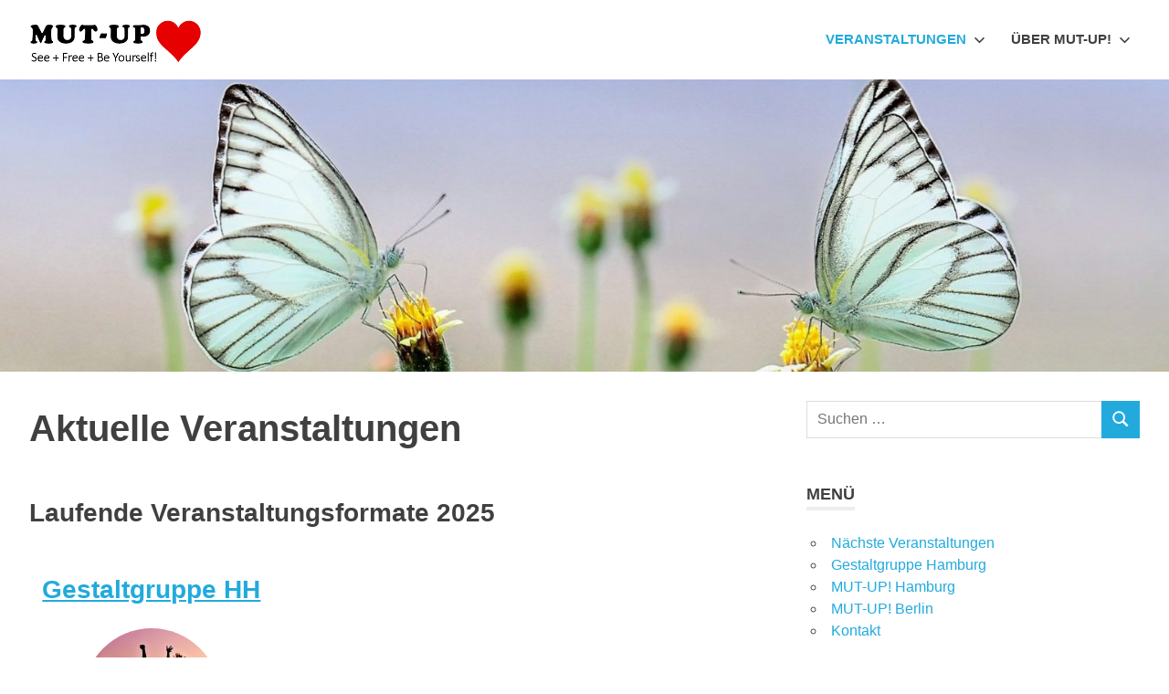

--- FILE ---
content_type: text/html; charset=UTF-8
request_url: http://www.mut-up.org/veranstaltungen/
body_size: 24657
content:
<!DOCTYPE html><html lang="de"><head><script data-no-optimize="1">var litespeed_docref=sessionStorage.getItem("litespeed_docref");litespeed_docref&&(Object.defineProperty(document,"referrer",{get:function(){return litespeed_docref}}),sessionStorage.removeItem("litespeed_docref"));</script> <meta charset="UTF-8"><meta name="viewport" content="width=device-width, initial-scale=1"><link rel="profile" href="http://gmpg.org/xfn/11"><link rel="pingback" href="http://www.mut-up.org/xmlrpc.php"><meta name='robots' content='index, follow, max-image-preview:large, max-snippet:-1, max-video-preview:-1' /><style>img:is([sizes="auto" i], [sizes^="auto," i]) { contain-intrinsic-size: 3000px 1500px }</style><title>Aktuelle Veranstaltungen -</title><meta name="description" content="Veranstaltungen von MUT-UP und Kooperationspartnern. Wir machen die Welt mutiger. Events in Berlin, Hamburg und Deutschland." /><link rel="canonical" href="https://www.mut-up.org/veranstaltungen/" /><meta property="og:locale" content="de_DE" /><meta property="og:type" content="article" /><meta property="og:title" content="Aktuelle Veranstaltungen -" /><meta property="og:description" content="Veranstaltungen von MUT-UP und Kooperationspartnern. Wir machen die Welt mutiger. Events in Berlin, Hamburg und Deutschland." /><meta property="og:url" content="https://www.mut-up.org/veranstaltungen/" /><meta property="article:publisher" content="https://www.facebook.com/mutmaker" /><meta property="article:modified_time" content="2025-07-08T14:36:56+00:00" /><meta property="og:image" content="http://www.mut-up.org/wp-content/uploads/2022/09/youth-active-jump-happy-40815-1-e1663762414953-150x150.jpeg" /><meta name="twitter:card" content="summary_large_image" /><meta name="twitter:label1" content="Geschätzte Lesezeit" /><meta name="twitter:data1" content="6 Minuten" /> <script type="application/ld+json" class="yoast-schema-graph">{"@context":"https://schema.org","@graph":[{"@type":"WebPage","@id":"https://www.mut-up.org/veranstaltungen/","url":"https://www.mut-up.org/veranstaltungen/","name":"Aktuelle Veranstaltungen -","isPartOf":{"@id":"https://www.mut-up.org/#website"},"primaryImageOfPage":{"@id":"https://www.mut-up.org/veranstaltungen/#primaryimage"},"image":{"@id":"https://www.mut-up.org/veranstaltungen/#primaryimage"},"thumbnailUrl":"http://www.mut-up.org/wp-content/uploads/2022/09/youth-active-jump-happy-40815-1-e1663762414953-150x150.jpeg","datePublished":"2020-01-15T10:29:34+00:00","dateModified":"2025-07-08T14:36:56+00:00","description":"Veranstaltungen von MUT-UP und Kooperationspartnern. Wir machen die Welt mutiger. Events in Berlin, Hamburg und Deutschland.","breadcrumb":{"@id":"https://www.mut-up.org/veranstaltungen/#breadcrumb"},"inLanguage":"de","potentialAction":[{"@type":"ReadAction","target":["https://www.mut-up.org/veranstaltungen/"]}]},{"@type":"ImageObject","inLanguage":"de","@id":"https://www.mut-up.org/veranstaltungen/#primaryimage","url":"http://www.mut-up.org/wp-content/uploads/2022/09/youth-active-jump-happy-40815-1-e1663762414953-150x150.jpeg","contentUrl":"http://www.mut-up.org/wp-content/uploads/2022/09/youth-active-jump-happy-40815-1-e1663762414953-150x150.jpeg"},{"@type":"BreadcrumbList","@id":"https://www.mut-up.org/veranstaltungen/#breadcrumb","itemListElement":[{"@type":"ListItem","position":1,"name":"Startseite","item":"https://www.mut-up.org/"},{"@type":"ListItem","position":2,"name":"Aktuelle Veranstaltungen"}]},{"@type":"WebSite","@id":"https://www.mut-up.org/#website","url":"https://www.mut-up.org/","name":"","description":"See, free + be yourself - Lebe Dich endlich selbst!","publisher":{"@id":"https://www.mut-up.org/#organization"},"potentialAction":[{"@type":"SearchAction","target":{"@type":"EntryPoint","urlTemplate":"https://www.mut-up.org/?s={search_term_string}"},"query-input":{"@type":"PropertyValueSpecification","valueRequired":true,"valueName":"search_term_string"}}],"inLanguage":"de"},{"@type":"Organization","@id":"https://www.mut-up.org/#organization","name":"MUT-UP","url":"https://www.mut-up.org/","logo":{"@type":"ImageObject","inLanguage":"de","@id":"https://www.mut-up.org/#/schema/logo/image/","url":"https://www.mut-up.org/wp-content/uploads/2020/03/cropped-Logo-MUT-UP-Heart_189x50.png","contentUrl":"https://www.mut-up.org/wp-content/uploads/2020/03/cropped-Logo-MUT-UP-Heart_189x50.png","width":189,"height":50,"caption":"MUT-UP"},"image":{"@id":"https://www.mut-up.org/#/schema/logo/image/"},"sameAs":["https://www.facebook.com/mutmaker"]}]}</script> <link rel='dns-prefetch' href='//stats.wp.com' /><link rel='preconnect' href='//c0.wp.com' /><link rel="alternate" type="application/rss+xml" title=" &raquo; Feed" href="https://www.mut-up.org/feed/" /><link rel="alternate" type="application/rss+xml" title=" &raquo; Kommentar-Feed" href="https://www.mut-up.org/comments/feed/" /> <script type="litespeed/javascript">window._wpemojiSettings={"baseUrl":"https:\/\/s.w.org\/images\/core\/emoji\/16.0.1\/72x72\/","ext":".png","svgUrl":"https:\/\/s.w.org\/images\/core\/emoji\/16.0.1\/svg\/","svgExt":".svg","source":{"concatemoji":"http:\/\/www.mut-up.org\/wp-includes\/js\/wp-emoji-release.min.js?ver=6.8.3"}};
/*! This file is auto-generated */
!function(s,n){var o,i,e;function c(e){try{var t={supportTests:e,timestamp:(new Date).valueOf()};sessionStorage.setItem(o,JSON.stringify(t))}catch(e){}}function p(e,t,n){e.clearRect(0,0,e.canvas.width,e.canvas.height),e.fillText(t,0,0);var t=new Uint32Array(e.getImageData(0,0,e.canvas.width,e.canvas.height).data),a=(e.clearRect(0,0,e.canvas.width,e.canvas.height),e.fillText(n,0,0),new Uint32Array(e.getImageData(0,0,e.canvas.width,e.canvas.height).data));return t.every(function(e,t){return e===a[t]})}function u(e,t){e.clearRect(0,0,e.canvas.width,e.canvas.height),e.fillText(t,0,0);for(var n=e.getImageData(16,16,1,1),a=0;a<n.data.length;a++)if(0!==n.data[a])return!1;return!0}function f(e,t,n,a){switch(t){case"flag":return n(e,"\ud83c\udff3\ufe0f\u200d\u26a7\ufe0f","\ud83c\udff3\ufe0f\u200b\u26a7\ufe0f")?!1:!n(e,"\ud83c\udde8\ud83c\uddf6","\ud83c\udde8\u200b\ud83c\uddf6")&&!n(e,"\ud83c\udff4\udb40\udc67\udb40\udc62\udb40\udc65\udb40\udc6e\udb40\udc67\udb40\udc7f","\ud83c\udff4\u200b\udb40\udc67\u200b\udb40\udc62\u200b\udb40\udc65\u200b\udb40\udc6e\u200b\udb40\udc67\u200b\udb40\udc7f");case"emoji":return!a(e,"\ud83e\udedf")}return!1}function g(e,t,n,a){var r="undefined"!=typeof WorkerGlobalScope&&self instanceof WorkerGlobalScope?new OffscreenCanvas(300,150):s.createElement("canvas"),o=r.getContext("2d",{willReadFrequently:!0}),i=(o.textBaseline="top",o.font="600 32px Arial",{});return e.forEach(function(e){i[e]=t(o,e,n,a)}),i}function t(e){var t=s.createElement("script");t.src=e,t.defer=!0,s.head.appendChild(t)}"undefined"!=typeof Promise&&(o="wpEmojiSettingsSupports",i=["flag","emoji"],n.supports={everything:!0,everythingExceptFlag:!0},e=new Promise(function(e){s.addEventListener("DOMContentLiteSpeedLoaded",e,{once:!0})}),new Promise(function(t){var n=function(){try{var e=JSON.parse(sessionStorage.getItem(o));if("object"==typeof e&&"number"==typeof e.timestamp&&(new Date).valueOf()<e.timestamp+604800&&"object"==typeof e.supportTests)return e.supportTests}catch(e){}return null}();if(!n){if("undefined"!=typeof Worker&&"undefined"!=typeof OffscreenCanvas&&"undefined"!=typeof URL&&URL.createObjectURL&&"undefined"!=typeof Blob)try{var e="postMessage("+g.toString()+"("+[JSON.stringify(i),f.toString(),p.toString(),u.toString()].join(",")+"));",a=new Blob([e],{type:"text/javascript"}),r=new Worker(URL.createObjectURL(a),{name:"wpTestEmojiSupports"});return void(r.onmessage=function(e){c(n=e.data),r.terminate(),t(n)})}catch(e){}c(n=g(i,f,p,u))}t(n)}).then(function(e){for(var t in e)n.supports[t]=e[t],n.supports.everything=n.supports.everything&&n.supports[t],"flag"!==t&&(n.supports.everythingExceptFlag=n.supports.everythingExceptFlag&&n.supports[t]);n.supports.everythingExceptFlag=n.supports.everythingExceptFlag&&!n.supports.flag,n.DOMReady=!1,n.readyCallback=function(){n.DOMReady=!0}}).then(function(){return e}).then(function(){var e;n.supports.everything||(n.readyCallback(),(e=n.source||{}).concatemoji?t(e.concatemoji):e.wpemoji&&e.twemoji&&(t(e.twemoji),t(e.wpemoji)))}))}((window,document),window._wpemojiSettings)</script> <style id="litespeed-ccss">.wp-block-columns{align-items:normal!important;box-sizing:border-box;display:flex;flex-wrap:wrap!important}@media (min-width:782px){.wp-block-columns{flex-wrap:nowrap!important}}@media (max-width:781px){.wp-block-columns:not(.is-not-stacked-on-mobile)>.wp-block-column{flex-basis:100%!important}}@media (min-width:782px){.wp-block-columns:not(.is-not-stacked-on-mobile)>.wp-block-column{flex-basis:0%;flex-grow:1}}:where(.wp-block-columns){margin-bottom:1.75em}.wp-block-column{flex-grow:1;min-width:0;overflow-wrap:break-word;word-break:break-word}.wp-block-image img{box-sizing:border-box;height:auto;max-width:100%;vertical-align:bottom}.wp-block-image .aligncenter{display:table}.wp-block-image .aligncenter{margin-left:auto;margin-right:auto}.wp-block-image.is-style-circle-mask img{border-radius:9999px}@supports ((-webkit-mask-image:none) or (mask-image:none)) or (-webkit-mask-image:none){.wp-block-image.is-style-circle-mask img{border-radius:0;-webkit-mask-image:url(data:image/svg+xml;utf8,<svg\ viewBox=\"0\ 0\ 100\ 100\"\ xmlns=\"http://www.w3.org/2000/svg\"><circle\ cx=\"50\"\ cy=\"50\"\ r=\"50\"/></svg>);mask-image:url(data:image/svg+xml;utf8,<svg\ viewBox=\"0\ 0\ 100\ 100\"\ xmlns=\"http://www.w3.org/2000/svg\"><circle\ cx=\"50\"\ cy=\"50\"\ r=\"50\"/></svg>);mask-mode:alpha;-webkit-mask-position:center;mask-position:center;-webkit-mask-repeat:no-repeat;mask-repeat:no-repeat;-webkit-mask-size:contain;mask-size:contain}}.wp-block-image figure{margin:0}ul{box-sizing:border-box}.entry-content{counter-reset:footnotes}:root{--wp--preset--font-size--normal:16px;--wp--preset--font-size--huge:42px}.has-text-align-center{text-align:center}.aligncenter{clear:both}.screen-reader-text{border:0;clip-path:inset(50%);height:1px;margin:-1px;overflow:hidden;padding:0;position:absolute;width:1px;word-wrap:normal!important}html :where(img[class*=wp-image-]){height:auto;max-width:100%}:where(figure){margin:0 0 1em}:root{--wp--preset--aspect-ratio--square:1;--wp--preset--aspect-ratio--4-3:4/3;--wp--preset--aspect-ratio--3-4:3/4;--wp--preset--aspect-ratio--3-2:3/2;--wp--preset--aspect-ratio--2-3:2/3;--wp--preset--aspect-ratio--16-9:16/9;--wp--preset--aspect-ratio--9-16:9/16;--wp--preset--color--black:#000000;--wp--preset--color--cyan-bluish-gray:#abb8c3;--wp--preset--color--white:#ffffff;--wp--preset--color--pale-pink:#f78da7;--wp--preset--color--vivid-red:#cf2e2e;--wp--preset--color--luminous-vivid-orange:#ff6900;--wp--preset--color--luminous-vivid-amber:#fcb900;--wp--preset--color--light-green-cyan:#7bdcb5;--wp--preset--color--vivid-green-cyan:#00d084;--wp--preset--color--pale-cyan-blue:#8ed1fc;--wp--preset--color--vivid-cyan-blue:#0693e3;--wp--preset--color--vivid-purple:#9b51e0;--wp--preset--color--primary:#22aadd;--wp--preset--color--secondary:#0084b7;--wp--preset--color--tertiary:#005e91;--wp--preset--color--accent:#dd2e22;--wp--preset--color--highlight:#00b734;--wp--preset--color--light-gray:#eeeeee;--wp--preset--color--gray:#777777;--wp--preset--color--dark-gray:#404040;--wp--preset--gradient--vivid-cyan-blue-to-vivid-purple:linear-gradient(135deg,rgba(6,147,227,1) 0%,rgb(155,81,224) 100%);--wp--preset--gradient--light-green-cyan-to-vivid-green-cyan:linear-gradient(135deg,rgb(122,220,180) 0%,rgb(0,208,130) 100%);--wp--preset--gradient--luminous-vivid-amber-to-luminous-vivid-orange:linear-gradient(135deg,rgba(252,185,0,1) 0%,rgba(255,105,0,1) 100%);--wp--preset--gradient--luminous-vivid-orange-to-vivid-red:linear-gradient(135deg,rgba(255,105,0,1) 0%,rgb(207,46,46) 100%);--wp--preset--gradient--very-light-gray-to-cyan-bluish-gray:linear-gradient(135deg,rgb(238,238,238) 0%,rgb(169,184,195) 100%);--wp--preset--gradient--cool-to-warm-spectrum:linear-gradient(135deg,rgb(74,234,220) 0%,rgb(151,120,209) 20%,rgb(207,42,186) 40%,rgb(238,44,130) 60%,rgb(251,105,98) 80%,rgb(254,248,76) 100%);--wp--preset--gradient--blush-light-purple:linear-gradient(135deg,rgb(255,206,236) 0%,rgb(152,150,240) 100%);--wp--preset--gradient--blush-bordeaux:linear-gradient(135deg,rgb(254,205,165) 0%,rgb(254,45,45) 50%,rgb(107,0,62) 100%);--wp--preset--gradient--luminous-dusk:linear-gradient(135deg,rgb(255,203,112) 0%,rgb(199,81,192) 50%,rgb(65,88,208) 100%);--wp--preset--gradient--pale-ocean:linear-gradient(135deg,rgb(255,245,203) 0%,rgb(182,227,212) 50%,rgb(51,167,181) 100%);--wp--preset--gradient--electric-grass:linear-gradient(135deg,rgb(202,248,128) 0%,rgb(113,206,126) 100%);--wp--preset--gradient--midnight:linear-gradient(135deg,rgb(2,3,129) 0%,rgb(40,116,252) 100%);--wp--preset--font-size--small:13px;--wp--preset--font-size--medium:20px;--wp--preset--font-size--large:36px;--wp--preset--font-size--x-large:42px;--wp--preset--spacing--20:0.44rem;--wp--preset--spacing--30:0.67rem;--wp--preset--spacing--40:1rem;--wp--preset--spacing--50:1.5rem;--wp--preset--spacing--60:2.25rem;--wp--preset--spacing--70:3.38rem;--wp--preset--spacing--80:5.06rem;--wp--preset--shadow--natural:6px 6px 9px rgba(0, 0, 0, 0.2);--wp--preset--shadow--deep:12px 12px 50px rgba(0, 0, 0, 0.4);--wp--preset--shadow--sharp:6px 6px 0px rgba(0, 0, 0, 0.2);--wp--preset--shadow--outlined:6px 6px 0px -3px rgba(255, 255, 255, 1), 6px 6px rgba(0, 0, 0, 1);--wp--preset--shadow--crisp:6px 6px 0px rgba(0, 0, 0, 1)}:where(.is-layout-flex){gap:.5em}body .is-layout-flex{display:flex}.is-layout-flex{flex-wrap:wrap;align-items:center}.is-layout-flex>:is(*,div){margin:0}:where(.wp-block-columns.is-layout-flex){gap:2em}:where(.wp-block-columns.is-layout-flex){gap:2em}.widget .eaw-block .eaw-li__wrap{margin-bottom:1em;border-bottom:1px solid #eee;padding-bottom:10px}.widget .eaw-block .eaw-li__flex{display:flex;gap:1em}.widget .eaw-block .eaw-li__flex .eaw-content-wrap{flex-grow:1;line-height:100%}.widget .eaw-block .eaw-li__flex .eaw-thumb-wrap{flex-shrink:1}.widget .eaw-block .eaw-li__flex.eaw-alignleft{flex-direction:row;justify-content:flex-start}.widget .eaw-block a{display:inline;text-decoration:none}.widget .eaw-block a.eaw-img{display:block}.widget .eaw-block h3{background:none;clear:none;margin-bottom:0;margin-top:0;font-weight:400;font-size:12px;line-height:1.5em}.widget .eaw-block .eaw-thumb{border:1px solid #EEE;box-shadow:none;margin:2px 10px 2px 0;padding:3px}:root{--primary-color:#22aadd;--secondary-color:#0084b7;--tertiary-color:#005e91;--accent-color:#dd2e22;--highlight-color:#00b734;--light-gray-color:#eeeeee;--gray-color:#777777;--dark-gray-color:#404040;--text-color:#404040;--medium-text-color:#777;--light-text-color:#aaa;--light-background-color:#eee;--dark-border-color:#404040;--medium-border-color:#ccc;--light-border-color:#ddd;--link-color:#22aadd;--link-hover-color:#404040;--button-color:#22aadd;--button-text-color:#fff;--button-hover-color:#404040;--button-hover-text-color:#fff;--page-background-color:#fff;--page-border-color:rgba(0, 0, 0, 0.12);--header-background-color:#fff;--site-title-color:#404040;--site-title-hover-color:#22aadd;--navi-color:#404040;--navi-hover-color:#22aadd;--navi-border-color:#ccc;--title-color:#404040;--title-hover-color:#22aadd;--widget-title-color:#404040;--widget-title-hover-color:#22aadd;--widget-title-border-color:#eee;--footer-background-color:#fff;--footer-text-color:#404040;--footer-link-color:#22aadd;--footer-link-hover-color:#404040;--text-font:"Ubuntu", arial, helvetica, sans-serif;--title-font:"Raleway", arial, helvetica, sans-serif;--navi-font:"Raleway", arial, helvetica, sans-serif;--widget-title-font:"Raleway", arial, helvetica, sans-serif;--title-font-weight:bold;--navi-font-weight:bold;--widget-title-font-weight:bold;--title-text-transform:none;--navi-text-transform:uppercase;--widget-title-text-transform:uppercase;--text-line-height:1.5;--title-line-height:1.5}html{font-family:sans-serif;-webkit-text-size-adjust:100%;-ms-text-size-adjust:100%}body{margin:0}article,aside,figure,header,main,nav,section{display:block}a{background-color:#fff0}img{border:0}svg:not(:root){overflow:hidden}figure{margin:0}button,input{margin:0;color:inherit;font:inherit}button{overflow:visible}button{text-transform:none}button{appearance:button}button::-moz-focus-inner,input::-moz-focus-inner{padding:0;border:0}input{line-height:normal}input[type="search"]{box-sizing:content-box;appearance:textfield}input[type="search"]::-webkit-search-cancel-button,input[type="search"]::-webkit-search-decoration{-webkit-appearance:none}body,button,input{color:#404040;color:var(--text-color);font-size:16px;font-size:1rem;font-family:Ubuntu,arial,helvetica,sans-serif;font-family:var(--text-font);line-height:1.5;line-height:var(--text-line-height)}h1,h2,h3{clear:both;margin-top:.75em;margin-bottom:.75em;line-height:1.5;line-height:var(--title-line-height)}h1{font-size:36px;font-size:2.25rem}h2{font-size:28px;font-size:1.75rem}h3{font-size:24px;font-size:1.5rem}p{margin-top:1.5em;margin-bottom:1.5em}html{box-sizing:border-box}*,*::before,*::after{box-sizing:inherit}body{background:#fff}ul{margin:1.5em 0;padding:0 0 0 1.25em}ul{list-style:disc}li>ul{margin-bottom:0;margin-left:1.25em}img{max-width:100%;height:auto}a{color:#2ad;color:var(--link-color);text-decoration:none}a:link,a:visited{color:#2ad;color:var(--link-color)}button{padding:.4em .8em;border:none;background-color:#2ad;background-color:var(--button-color);color:#fff;color:var(--button-text-color);text-decoration:none;font-size:13px;font-size:.8125rem;font-family:Raleway,arial,helvetica,sans-serif;font-family:var(--widget-title-font);font-weight:700;font-weight:var(--widget-title-font-weight);text-transform:uppercase;text-transform:var(--widget-title-text-transform)}input[type="search"]{padding:.3em .6em;max-width:100%;border:1px solid;border-color:#ddd;border-color:var(--light-border-color);color:#777;color:var(--medium-text-color)}.search-form{display:flex;margin:0;padding:0}.search-form label{flex-grow:1}.search-form .search-field{display:inline-block;box-sizing:border-box;margin:0;padding:.65rem .7rem;min-width:100px;width:100%;-webkit-appearance:none;appearance:none;line-height:1}.search-form .search-submit{display:flex;margin-left:-1px;padding:.65rem .7rem;align-items:center}.search-form .search-submit .icon-search{width:20px;height:20px;fill:currentcolor}.screen-reader-text{position:absolute!important;overflow:hidden;clip:rect(1px,1px,1px,1px);width:1px;height:1px}.aligncenter{display:block;clear:both;margin-right:auto;margin-left:auto;margin-bottom:1em;text-align:center}.clearfix::before,.clearfix::after{display:table;content:""}.clearfix::after{clear:both}.site{margin:0;width:100%}.container{margin:0 auto;padding:0 2em;max-width:1280px;width:100%}.site-content{padding-top:3em;background-color:#fff;background-color:var(--page-background-color)}.content-area{float:left;box-sizing:border-box;padding-right:4em;width:70%}.sidebar{float:right;width:30%}.site-header{border-bottom:1px solid;border-color:rgb(0 0 0/.12);border-color:var(--page-border-color);background-color:#fff;background-color:var(--header-background-color)}.header-main{display:flex;flex-wrap:wrap;align-items:center}.site-branding{float:left;margin:1em 0;padding:0;max-width:100%}.site-branding a:link,.site-branding a:visited{padding:0;border:none;text-decoration:none}.site-title{display:inline-block;margin:0;padding:0;color:#404040;color:var(--site-title-color);text-decoration:none;font-size:38px;font-size:2.375rem;font-family:Raleway,arial,helvetica,sans-serif;font-family:var(--title-font);font-weight:700;font-weight:var(--title-font-weight);text-transform:none;text-transform:var(--title-text-transform);line-height:1.5;line-height:var(--title-line-height)}.site-title a:link,.site-title a:visited{color:#404040;color:var(--site-title-color)}.site-branding .custom-logo{margin:.3em 1em 0 0;padding:0;max-width:100%;height:auto;border:none;vertical-align:top}.site-description{margin:-.2em 0 .6em;font-size:14px;font-size:.875rem;color:#404040;color:var(--site-title-color)}.header-image{margin-top:-1px;text-align:center}.header-image img{margin:0 auto;max-width:100%;max-height:480px;width:auto;height:auto;vertical-align:top}.primary-navigation{position:relative;width:100%}.main-navigation ul{margin:0;padding:0;color:#404040;color:var(--navi-color);list-style:none;font-size:15px;font-size:.9375rem;font-family:Raleway,arial,helvetica,sans-serif;font-family:var(--navi-font);font-weight:700;font-weight:var(--navi-font-weight);text-transform:uppercase;text-transform:var(--navi-text-transform)}.main-navigation>ul{border-top:4px solid;border-color:#404040;border-color:var(--navi-color);margin-bottom:1.5em}.main-navigation ul,.main-navigation .menu-item-has-children>a>.icon,.main-navigation ul a>.icon{display:none}.main-navigation ul li{position:relative;margin:0}.main-navigation ul a{display:block;margin:0;padding:1.2em;border-bottom:1px dotted;border-color:#ccc;border-color:var(--navi-border-color);text-decoration:none}.main-navigation ul a,.main-navigation ul a:link,.main-navigation ul a:visited{color:#404040;color:var(--navi-color);text-decoration:none}.main-navigation ul li.current-menu-item>a{color:#2ad;color:var(--navi-hover-color)}.main-navigation ul ul{font-size:13px;font-size:.8125rem}.main-navigation ul ul a{padding-left:3em}.main-navigation ul ul ul a{padding-left:4.5em}.primary-menu-toggle{display:flex;margin:1em 0;margin-left:auto;padding:1em;border:none;background:none;color:#404040;color:var(--navi-color);text-decoration:none;font-size:15px;font-size:.9375rem;font-family:Raleway,arial,helvetica,sans-serif;font-family:var(--navi-font);font-weight:700;font-weight:var(--navi-font-weight);text-transform:uppercase;text-transform:var(--navi-text-transform);text-align:left;align-items:center}.primary-menu-toggle .icon{margin:0;width:28px;height:28px;vertical-align:top;fill:#404040;fill:var(--navi-color)}.primary-menu-toggle[aria-expanded="false"] .icon-close{display:none}.type-page{margin:0 0 3em 0;max-width:100%}.page-title{display:inline;margin:0;padding:0;color:#404040;color:var(--title-color);-ms-word-wrap:break-word;word-wrap:break-word;font-size:40px;font-size:2.5rem;font-family:Raleway,arial,helvetica,sans-serif;font-family:var(--title-font);font-weight:700;font-weight:var(--title-font-weight);text-transform:none;text-transform:var(--title-text-transform);line-height:1.5;line-height:var(--title-line-height)}.entry-content{font-size:17px;font-size:1.0625rem}.entry-content a{text-decoration:underline}.entry-content>*:first-child{margin-top:1.5em}.wp-block-columns,.wp-block-image{margin-bottom:1.5em}.wp-block-image img{vertical-align:top}div.wp-block-columns{gap:1.5em}.widget{margin:0 0 3em 0;-ms-word-wrap:break-word;word-wrap:break-word}.widget-header{margin:0 0 1.5em 0}.widget-title{display:inline-block;margin:0;padding:0;border-bottom:4px solid;border-color:#eee;border-color:var(--widget-title-border-color);color:#404040;color:var(--widget-title-color);font-size:18px;font-size:1.125rem;font-family:Raleway,arial,helvetica,sans-serif;font-family:var(--widget-title-font);font-weight:700;font-weight:var(--widget-title-font-weight);text-transform:uppercase;text-transform:var(--widget-title-text-transform);line-height:1.5;line-height:var(--title-line-height)}.widget ul{margin:0;padding:0 .3em;list-style:circle inside}.widget-title a:link,.widget-title a:visited{color:#404040;color:var(--widget-title-color)}figure,img{max-width:100%}:root{--tz-column-gap:2em}@media only screen and (max-width:75em){.page-title{font-size:36px;font-size:2.25rem}}@media only screen and (max-width:60em){.page-title{font-size:32px;font-size:2rem}}@media only screen and (max-width:50em){.site-branding .site-title{font-size:35px;font-size:2.1875rem}}@media only screen and (max-width:40em){.page-title{font-size:28px;font-size:1.75rem}.entry-content{font-size:16px;font-size:1rem}}@media only screen and (max-width:35em){.site-branding .site-title{font-size:32px;font-size:2rem}}@media only screen and (max-width:30em){.page-title{font-size:24px;font-size:1.5rem}}@media only screen and (max-width:20em){.site-branding .site-title{font-size:28px;font-size:1.75rem}.page-title{font-size:20px;font-size:1.25rem}}@media only screen and (max-width:80em){.site-content{padding-top:2em}.content-area{padding-right:3em}}@media only screen and (max-width:55em){.content-area{float:none;padding:0;width:100%}.sidebar{float:none;padding:2em 0 0;width:100%;border-top:4px solid #eee}}@media only screen and (max-width:30em){.container{padding-right:1.5em;padding-left:1.5em}}@media only screen and (min-width:60em){.primary-menu-toggle{display:none}.main-navigation ul,.main-navigation ul ul{display:block}.primary-navigation{display:flex;margin-left:auto;width:auto;align-items:center}#masthead .main-navigation>ul.menu{display:-webkit-box;display:-ms-flexbox;display:flex;-ms-flex-flow:row wrap;flex-flow:row wrap;margin:0;border-bottom:none}.main-navigation>ul,.main-navigation>ul>li>a{border:none}.main-navigation ul ul{position:absolute;left:-999em;top:100%;z-index:99999;background-color:#fff;background-color:var(--header-background-color);border:1px solid rgb(0 0 0/.12);border:1px solid var(--page-border-color);border-top:4px solid var(--navi-color)}.main-navigation ul ul li a{width:16rem}.main-navigation ul ul>li:last-child>a{border-bottom:none}.main-navigation ul ul ul{left:-999em;margin-top:-4px;top:0}.main-navigation ul ul li a,.main-navigation ul ul ul li a{padding:1em}.main-navigation .menu-item-has-children>a>.icon{position:relative;display:inline-block;left:.5rem;top:.1rem;width:13px;height:13px;fill:#404040;fill:var(--navi-color)}.main-navigation ul ul .menu-item-has-children>a>.icon{position:absolute;left:auto;right:1em;top:50%;margin-top:-.3rem;width:12px;height:12px;-webkit-transform:rotate(-90deg);-ms-transform:rotate(-90deg);transform:rotate(-90deg)}}@media only screen and (min-width:960px){div.wp-block-columns{gap:2em}}.site-description{position:absolute;clip:rect(1px,1px,1px,1px);width:1px;height:1px;overflow:hidden}.wp-container-core-columns-is-layout-9d6595d7{flex-wrap:nowrap}</style><link rel="preload" data-asynced="1" data-optimized="2" as="style" onload="this.onload=null;this.rel='stylesheet'" href="https://www.mut-up.org/wp-content/litespeed/ucss/ecd0bb09d8258a4b4ee8ae45fecfbdb8.css?ver=86eec" /><script type="litespeed/javascript">!function(a){"use strict";var b=function(b,c,d){function e(a){return h.body?a():void setTimeout(function(){e(a)})}function f(){i.addEventListener&&i.removeEventListener("load",f),i.media=d||"all"}var g,h=a.document,i=h.createElement("link");if(c)g=c;else{var j=(h.body||h.getElementsByTagName("head")[0]).childNodes;g=j[j.length-1]}var k=h.styleSheets;i.rel="stylesheet",i.href=b,i.media="only x",e(function(){g.parentNode.insertBefore(i,c?g:g.nextSibling)});var l=function(a){for(var b=i.href,c=k.length;c--;)if(k[c].href===b)return a();setTimeout(function(){l(a)})};return i.addEventListener&&i.addEventListener("load",f),i.onloadcssdefined=l,l(f),i};"undefined"!=typeof exports?exports.loadCSS=b:a.loadCSS=b}("undefined"!=typeof global?global:this);!function(a){if(a.loadCSS){var b=loadCSS.relpreload={};if(b.support=function(){try{return a.document.createElement("link").relList.supports("preload")}catch(b){return!1}},b.poly=function(){for(var b=a.document.getElementsByTagName("link"),c=0;c<b.length;c++){var d=b[c];"preload"===d.rel&&"style"===d.getAttribute("as")&&(a.loadCSS(d.href,d,d.getAttribute("media")),d.rel=null)}},!b.support()){b.poly();var c=a.setInterval(b.poly,300);a.addEventListener&&a.addEventListener("load",function(){b.poly(),a.clearInterval(c)}),a.attachEvent&&a.attachEvent("onload",function(){a.clearInterval(c)})}}}(this);</script><link rel="preload" as="image" href="https://www.mut-up.org/wp-content/uploads/2020/03/cropped-Logo-MUT-UP-Heart_189x50.png"><link rel="preload" as="image" href="http://www.mut-up.org/wp-content/uploads/2022/09/cropped-mutmaker_butterfly-1.jpg"><link rel="preload" as="image" href="https://www.mut-up.org/wp-content/uploads/2022/09/youth-active-jump-happy-40815-1-e1663762414953-150x150.jpeg"><link rel="preload" as="image" href="https://www.mut-up.org/wp-content/uploads/2022/09/youth-active-jump-happy-40815-1-e1663762414953-150x150.jpeg"><link rel="preload" as="image" href="https://www.mut-up.org/wp-content/uploads/2022/09/youth-active-jump-happy-40815-1-e1663762414953-150x150.jpeg"><link rel="preload" as="image" href="https://www.mut-up.org/wp-content/uploads/2023/09/grafik-e1705501087693.png"><style id='wp-emoji-styles-inline-css' type='text/css'>img.wp-smiley, img.emoji {
		display: inline !important;
		border: none !important;
		box-shadow: none !important;
		height: 1em !important;
		width: 1em !important;
		margin: 0 0.07em !important;
		vertical-align: -0.1em !important;
		background: none !important;
		padding: 0 !important;
	}</style><link data-asynced="1" as="style" onload="this.onload=null;this.rel='stylesheet'"  rel='preload' id='wp-block-library-css' href='https://c0.wp.com/c/6.8.3/wp-includes/css/dist/block-library/style.min.css' type='text/css' media='all' /><style id='classic-theme-styles-inline-css' type='text/css'>/*! This file is auto-generated */
.wp-block-button__link{color:#fff;background-color:#32373c;border-radius:9999px;box-shadow:none;text-decoration:none;padding:calc(.667em + 2px) calc(1.333em + 2px);font-size:1.125em}.wp-block-file__button{background:#32373c;color:#fff;text-decoration:none}</style><style id='widget-for-eventbrite-api-display-eventbrite-events-style-inline-css' type='text/css'></style><link data-asynced="1" as="style" onload="this.onload=null;this.rel='stylesheet'"  rel='preload' id='mediaelement-css' href='https://c0.wp.com/c/6.8.3/wp-includes/js/mediaelement/mediaelementplayer-legacy.min.css' type='text/css' media='all' /><link data-asynced="1" as="style" onload="this.onload=null;this.rel='stylesheet'"  rel='preload' id='wp-mediaelement-css' href='https://c0.wp.com/c/6.8.3/wp-includes/js/mediaelement/wp-mediaelement.min.css' type='text/css' media='all' /><style id='jetpack-sharing-buttons-style-inline-css' type='text/css'>.jetpack-sharing-buttons__services-list{display:flex;flex-direction:row;flex-wrap:wrap;gap:0;list-style-type:none;margin:5px;padding:0}.jetpack-sharing-buttons__services-list.has-small-icon-size{font-size:12px}.jetpack-sharing-buttons__services-list.has-normal-icon-size{font-size:16px}.jetpack-sharing-buttons__services-list.has-large-icon-size{font-size:24px}.jetpack-sharing-buttons__services-list.has-huge-icon-size{font-size:36px}@media print{.jetpack-sharing-buttons__services-list{display:none!important}}.editor-styles-wrapper .wp-block-jetpack-sharing-buttons{gap:0;padding-inline-start:0}ul.jetpack-sharing-buttons__services-list.has-background{padding:1.25em 2.375em}</style><style id='global-styles-inline-css' type='text/css'>:root{--wp--preset--aspect-ratio--square: 1;--wp--preset--aspect-ratio--4-3: 4/3;--wp--preset--aspect-ratio--3-4: 3/4;--wp--preset--aspect-ratio--3-2: 3/2;--wp--preset--aspect-ratio--2-3: 2/3;--wp--preset--aspect-ratio--16-9: 16/9;--wp--preset--aspect-ratio--9-16: 9/16;--wp--preset--color--black: #000000;--wp--preset--color--cyan-bluish-gray: #abb8c3;--wp--preset--color--white: #ffffff;--wp--preset--color--pale-pink: #f78da7;--wp--preset--color--vivid-red: #cf2e2e;--wp--preset--color--luminous-vivid-orange: #ff6900;--wp--preset--color--luminous-vivid-amber: #fcb900;--wp--preset--color--light-green-cyan: #7bdcb5;--wp--preset--color--vivid-green-cyan: #00d084;--wp--preset--color--pale-cyan-blue: #8ed1fc;--wp--preset--color--vivid-cyan-blue: #0693e3;--wp--preset--color--vivid-purple: #9b51e0;--wp--preset--color--primary: #22aadd;--wp--preset--color--secondary: #0084b7;--wp--preset--color--tertiary: #005e91;--wp--preset--color--accent: #dd2e22;--wp--preset--color--highlight: #00b734;--wp--preset--color--light-gray: #eeeeee;--wp--preset--color--gray: #777777;--wp--preset--color--dark-gray: #404040;--wp--preset--gradient--vivid-cyan-blue-to-vivid-purple: linear-gradient(135deg,rgba(6,147,227,1) 0%,rgb(155,81,224) 100%);--wp--preset--gradient--light-green-cyan-to-vivid-green-cyan: linear-gradient(135deg,rgb(122,220,180) 0%,rgb(0,208,130) 100%);--wp--preset--gradient--luminous-vivid-amber-to-luminous-vivid-orange: linear-gradient(135deg,rgba(252,185,0,1) 0%,rgba(255,105,0,1) 100%);--wp--preset--gradient--luminous-vivid-orange-to-vivid-red: linear-gradient(135deg,rgba(255,105,0,1) 0%,rgb(207,46,46) 100%);--wp--preset--gradient--very-light-gray-to-cyan-bluish-gray: linear-gradient(135deg,rgb(238,238,238) 0%,rgb(169,184,195) 100%);--wp--preset--gradient--cool-to-warm-spectrum: linear-gradient(135deg,rgb(74,234,220) 0%,rgb(151,120,209) 20%,rgb(207,42,186) 40%,rgb(238,44,130) 60%,rgb(251,105,98) 80%,rgb(254,248,76) 100%);--wp--preset--gradient--blush-light-purple: linear-gradient(135deg,rgb(255,206,236) 0%,rgb(152,150,240) 100%);--wp--preset--gradient--blush-bordeaux: linear-gradient(135deg,rgb(254,205,165) 0%,rgb(254,45,45) 50%,rgb(107,0,62) 100%);--wp--preset--gradient--luminous-dusk: linear-gradient(135deg,rgb(255,203,112) 0%,rgb(199,81,192) 50%,rgb(65,88,208) 100%);--wp--preset--gradient--pale-ocean: linear-gradient(135deg,rgb(255,245,203) 0%,rgb(182,227,212) 50%,rgb(51,167,181) 100%);--wp--preset--gradient--electric-grass: linear-gradient(135deg,rgb(202,248,128) 0%,rgb(113,206,126) 100%);--wp--preset--gradient--midnight: linear-gradient(135deg,rgb(2,3,129) 0%,rgb(40,116,252) 100%);--wp--preset--font-size--small: 13px;--wp--preset--font-size--medium: 20px;--wp--preset--font-size--large: 36px;--wp--preset--font-size--x-large: 42px;--wp--preset--spacing--20: 0.44rem;--wp--preset--spacing--30: 0.67rem;--wp--preset--spacing--40: 1rem;--wp--preset--spacing--50: 1.5rem;--wp--preset--spacing--60: 2.25rem;--wp--preset--spacing--70: 3.38rem;--wp--preset--spacing--80: 5.06rem;--wp--preset--shadow--natural: 6px 6px 9px rgba(0, 0, 0, 0.2);--wp--preset--shadow--deep: 12px 12px 50px rgba(0, 0, 0, 0.4);--wp--preset--shadow--sharp: 6px 6px 0px rgba(0, 0, 0, 0.2);--wp--preset--shadow--outlined: 6px 6px 0px -3px rgba(255, 255, 255, 1), 6px 6px rgba(0, 0, 0, 1);--wp--preset--shadow--crisp: 6px 6px 0px rgba(0, 0, 0, 1);}:where(.is-layout-flex){gap: 0.5em;}:where(.is-layout-grid){gap: 0.5em;}body .is-layout-flex{display: flex;}.is-layout-flex{flex-wrap: wrap;align-items: center;}.is-layout-flex > :is(*, div){margin: 0;}body .is-layout-grid{display: grid;}.is-layout-grid > :is(*, div){margin: 0;}:where(.wp-block-columns.is-layout-flex){gap: 2em;}:where(.wp-block-columns.is-layout-grid){gap: 2em;}:where(.wp-block-post-template.is-layout-flex){gap: 1.25em;}:where(.wp-block-post-template.is-layout-grid){gap: 1.25em;}.has-black-color{color: var(--wp--preset--color--black) !important;}.has-cyan-bluish-gray-color{color: var(--wp--preset--color--cyan-bluish-gray) !important;}.has-white-color{color: var(--wp--preset--color--white) !important;}.has-pale-pink-color{color: var(--wp--preset--color--pale-pink) !important;}.has-vivid-red-color{color: var(--wp--preset--color--vivid-red) !important;}.has-luminous-vivid-orange-color{color: var(--wp--preset--color--luminous-vivid-orange) !important;}.has-luminous-vivid-amber-color{color: var(--wp--preset--color--luminous-vivid-amber) !important;}.has-light-green-cyan-color{color: var(--wp--preset--color--light-green-cyan) !important;}.has-vivid-green-cyan-color{color: var(--wp--preset--color--vivid-green-cyan) !important;}.has-pale-cyan-blue-color{color: var(--wp--preset--color--pale-cyan-blue) !important;}.has-vivid-cyan-blue-color{color: var(--wp--preset--color--vivid-cyan-blue) !important;}.has-vivid-purple-color{color: var(--wp--preset--color--vivid-purple) !important;}.has-black-background-color{background-color: var(--wp--preset--color--black) !important;}.has-cyan-bluish-gray-background-color{background-color: var(--wp--preset--color--cyan-bluish-gray) !important;}.has-white-background-color{background-color: var(--wp--preset--color--white) !important;}.has-pale-pink-background-color{background-color: var(--wp--preset--color--pale-pink) !important;}.has-vivid-red-background-color{background-color: var(--wp--preset--color--vivid-red) !important;}.has-luminous-vivid-orange-background-color{background-color: var(--wp--preset--color--luminous-vivid-orange) !important;}.has-luminous-vivid-amber-background-color{background-color: var(--wp--preset--color--luminous-vivid-amber) !important;}.has-light-green-cyan-background-color{background-color: var(--wp--preset--color--light-green-cyan) !important;}.has-vivid-green-cyan-background-color{background-color: var(--wp--preset--color--vivid-green-cyan) !important;}.has-pale-cyan-blue-background-color{background-color: var(--wp--preset--color--pale-cyan-blue) !important;}.has-vivid-cyan-blue-background-color{background-color: var(--wp--preset--color--vivid-cyan-blue) !important;}.has-vivid-purple-background-color{background-color: var(--wp--preset--color--vivid-purple) !important;}.has-black-border-color{border-color: var(--wp--preset--color--black) !important;}.has-cyan-bluish-gray-border-color{border-color: var(--wp--preset--color--cyan-bluish-gray) !important;}.has-white-border-color{border-color: var(--wp--preset--color--white) !important;}.has-pale-pink-border-color{border-color: var(--wp--preset--color--pale-pink) !important;}.has-vivid-red-border-color{border-color: var(--wp--preset--color--vivid-red) !important;}.has-luminous-vivid-orange-border-color{border-color: var(--wp--preset--color--luminous-vivid-orange) !important;}.has-luminous-vivid-amber-border-color{border-color: var(--wp--preset--color--luminous-vivid-amber) !important;}.has-light-green-cyan-border-color{border-color: var(--wp--preset--color--light-green-cyan) !important;}.has-vivid-green-cyan-border-color{border-color: var(--wp--preset--color--vivid-green-cyan) !important;}.has-pale-cyan-blue-border-color{border-color: var(--wp--preset--color--pale-cyan-blue) !important;}.has-vivid-cyan-blue-border-color{border-color: var(--wp--preset--color--vivid-cyan-blue) !important;}.has-vivid-purple-border-color{border-color: var(--wp--preset--color--vivid-purple) !important;}.has-vivid-cyan-blue-to-vivid-purple-gradient-background{background: var(--wp--preset--gradient--vivid-cyan-blue-to-vivid-purple) !important;}.has-light-green-cyan-to-vivid-green-cyan-gradient-background{background: var(--wp--preset--gradient--light-green-cyan-to-vivid-green-cyan) !important;}.has-luminous-vivid-amber-to-luminous-vivid-orange-gradient-background{background: var(--wp--preset--gradient--luminous-vivid-amber-to-luminous-vivid-orange) !important;}.has-luminous-vivid-orange-to-vivid-red-gradient-background{background: var(--wp--preset--gradient--luminous-vivid-orange-to-vivid-red) !important;}.has-very-light-gray-to-cyan-bluish-gray-gradient-background{background: var(--wp--preset--gradient--very-light-gray-to-cyan-bluish-gray) !important;}.has-cool-to-warm-spectrum-gradient-background{background: var(--wp--preset--gradient--cool-to-warm-spectrum) !important;}.has-blush-light-purple-gradient-background{background: var(--wp--preset--gradient--blush-light-purple) !important;}.has-blush-bordeaux-gradient-background{background: var(--wp--preset--gradient--blush-bordeaux) !important;}.has-luminous-dusk-gradient-background{background: var(--wp--preset--gradient--luminous-dusk) !important;}.has-pale-ocean-gradient-background{background: var(--wp--preset--gradient--pale-ocean) !important;}.has-electric-grass-gradient-background{background: var(--wp--preset--gradient--electric-grass) !important;}.has-midnight-gradient-background{background: var(--wp--preset--gradient--midnight) !important;}.has-small-font-size{font-size: var(--wp--preset--font-size--small) !important;}.has-medium-font-size{font-size: var(--wp--preset--font-size--medium) !important;}.has-large-font-size{font-size: var(--wp--preset--font-size--large) !important;}.has-x-large-font-size{font-size: var(--wp--preset--font-size--x-large) !important;}
:where(.wp-block-post-template.is-layout-flex){gap: 1.25em;}:where(.wp-block-post-template.is-layout-grid){gap: 1.25em;}
:where(.wp-block-columns.is-layout-flex){gap: 2em;}:where(.wp-block-columns.is-layout-grid){gap: 2em;}
:root :where(.wp-block-pullquote){font-size: 1.5em;line-height: 1.6;}</style><style id='poseidon-stylesheet-inline-css' type='text/css'>.site-description, .type-post .entry-footer .entry-tags { position: absolute; clip: rect(1px, 1px, 1px, 1px); width: 1px; height: 1px; overflow: hidden; }</style> <script id="widget-for-eventbrite-api-display-eventbrite-events-script-js-extra" type="litespeed/javascript">var wfea_freemius={"current_plan":"free","can_use_premium_code":"","is_plan_silver":"","is_plan_gold":"","is_plan_platinum":""};var wfea_controls_meta={"common":{"free":[{"name":"wfea_limit","label":"Number of Events to Display","type":"number","args":{"default":5}},{"name":"wfea_order_by","label":"Event Sort Order","type":"select2","args":{"options":{"asc":"Ascending Date","desc":"Descending Date","created_asc":"Created Date \u2013 ascending","created_desc":"Created Date \u2013 descending","published_asc":"EB Published Ascending","published_desc":"EB Published Descending"}}}]},"display":{"free":[{"name":"wfea_booknow","label":"Book Now button"},{"name":"wfea_date","label":"Event Date\/Time in Heading","args":{"condition":{"wfea_layout!":"short_date"}}},{"name":"wfea_excerpt","label":"Excerpt of Event Summary"},{"name":"wfea_thumb","label":"Image Display"},{"name":"wfea_thumb_original","label":"High Resolution Image","args":{"condition":{"wfea_thumb":["true"]}}},{"name":"wfea_readmore","label":"Read More Link on Excerpt","args":{"condition":{"wfea_layout!":["cal","cal_list"]}}}]},"enabling":{"free":[{"name":"wfea_newtab","label":"Link to EB in New Tab","args":{"default":"","condition":{"wfea_layout!":["cal","cal_list"]}}}]},"filtering":[],"selection":{"free":[{"name":"wfea_status","label":"Event Status","type":"select2","args":{"options":{"live":"Live","started":"Started","ended":"Ended","canceled":"Canceled","draft":"Draft","all":"All"},"default":"live","multiple":"true"}}]},"settings":{"free":[{"name":"wfea_booknow_text","label":"Book Now Wording","type":"text","args":{"default":"Register >>"}},{"name":"wfea_css_class","label":"Custom CSS Class","type":"text"},{"name":"wfea_cssID","label":"Custom CSS ID","type":"text"},{"name":"wfea_thumb_align","label":"Image Alignment","type":"select2","args":{"options":{"eaw-alignleft":"Left","eaw-alignright":"Right","eaw-aligncenter":"Center"},"condition":{"wfea_layout":"widget"},"default":"eaw-alignright"}},{"name":"wfea_length","label":"Length of Description","type":"number"},{"name":"wfea_thumb_width","label":"Image Width","type":"number","args":{"condition":{"wfea_layout":"widget"},"default":350,"max":""}},{"name":"wfea_thumb_default","label":"Default Image","type":"text"},{"name":"wfea_readmore_text","label":"Read More Wording","type":"text","args":{"default":"Read More >>","condition":{"wfea_layout!":["cal","cal_list"]}}}]},"ajaxurl":"https:\/\/www.mut-up.org\/wp-admin\/admin-ajax.php","nonce":"8defaaad3e"}</script> <script type="litespeed/javascript" data-src="https://c0.wp.com/c/6.8.3/wp-includes/js/jquery/jquery.min.js" id="jquery-core-js"></script> <script type="litespeed/javascript" data-src="https://c0.wp.com/c/6.8.3/wp-includes/js/jquery/jquery-migrate.min.js" id="jquery-migrate-js"></script> <script type="litespeed/javascript" data-src="https://c0.wp.com/c/6.8.3/wp-includes/js/jquery/ui/core.min.js" id="jquery-ui-core-js"></script> <script type="litespeed/javascript" data-src="https://c0.wp.com/c/6.8.3/wp-includes/js/jquery/ui/mouse.min.js" id="jquery-ui-mouse-js"></script> <script type="litespeed/javascript" data-src="https://c0.wp.com/c/6.8.3/wp-includes/js/jquery/ui/resizable.min.js" id="jquery-ui-resizable-js"></script> <script type="litespeed/javascript" data-src="https://c0.wp.com/c/6.8.3/wp-includes/js/jquery/ui/draggable.min.js" id="jquery-ui-draggable-js"></script> <script type="litespeed/javascript" data-src="https://c0.wp.com/c/6.8.3/wp-includes/js/jquery/ui/controlgroup.min.js" id="jquery-ui-controlgroup-js"></script> <script type="litespeed/javascript" data-src="https://c0.wp.com/c/6.8.3/wp-includes/js/jquery/ui/checkboxradio.min.js" id="jquery-ui-checkboxradio-js"></script> <script type="litespeed/javascript" data-src="https://c0.wp.com/c/6.8.3/wp-includes/js/jquery/ui/button.min.js" id="jquery-ui-button-js"></script> <script type="litespeed/javascript" data-src="https://c0.wp.com/c/6.8.3/wp-includes/js/jquery/ui/dialog.min.js" id="jquery-ui-dialog-js"></script> <script id="widget-for-eventbrite-api-js-extra" type="litespeed/javascript">var wfea_frontend={"ajaxurl":"https:\/\/www.mut-up.org\/wp-admin\/admin-ajax.php","nonce":"b6f21ecb0d"}</script> <script id="widget-for-eventbrite-api-js-before" type="litespeed/javascript">console.debug=function(){}</script> <!--[if lt IE 9]> <script type="text/javascript" src="http://www.mut-up.org/wp-content/themes/poseidon/assets/js/html5shiv.min.js?ver=3.7.3" id="html5shiv-js"></script> <![endif]--><link rel="https://api.w.org/" href="https://www.mut-up.org/wp-json/" /><link rel="alternate" title="JSON" type="application/json" href="https://www.mut-up.org/wp-json/wp/v2/pages/105" /><link rel="EditURI" type="application/rsd+xml" title="RSD" href="https://www.mut-up.org/xmlrpc.php?rsd" /><meta name="generator" content="WordPress 6.8.3" /><link rel='shortlink' href='https://www.mut-up.org/?p=105' /><link rel="alternate" title="oEmbed (JSON)" type="application/json+oembed" href="https://www.mut-up.org/wp-json/oembed/1.0/embed?url=https%3A%2F%2Fwww.mut-up.org%2Fveranstaltungen%2F" /><link rel="alternate" title="oEmbed (XML)" type="text/xml+oembed" href="https://www.mut-up.org/wp-json/oembed/1.0/embed?url=https%3A%2F%2Fwww.mut-up.org%2Fveranstaltungen%2F&#038;format=xml" /><style>img#wpstats{display:none}</style><style type="text/css">.recentcomments a{display:inline !important;padding:0 !important;margin:0 !important;}</style><link rel="icon" href="https://www.mut-up.org/wp-content/uploads/2019/10/cropped-mut-up_icon-1-32x32.png" sizes="32x32" /><link rel="icon" href="https://www.mut-up.org/wp-content/uploads/2019/10/cropped-mut-up_icon-1-192x192.png" sizes="192x192" /><link rel="apple-touch-icon" href="https://www.mut-up.org/wp-content/uploads/2019/10/cropped-mut-up_icon-1-180x180.png" /><meta name="msapplication-TileImage" content="https://www.mut-up.org/wp-content/uploads/2019/10/cropped-mut-up_icon-1-270x270.png" /></head><body class="wp-singular page-template-default page page-id-105 page-parent wp-custom-logo wp-embed-responsive wp-theme-poseidon"><div id="page" class="hfeed site"><a class="skip-link screen-reader-text" href="#content">Zum Inhalt springen</a><header id="masthead" class="site-header clearfix" role="banner"><div class="header-main container clearfix"><div id="logo" class="site-branding clearfix"><a href="https://www.mut-up.org/" class="custom-logo-link" rel="home"><img width="189" height="50" src="https://www.mut-up.org/wp-content/uploads/2020/03/cropped-Logo-MUT-UP-Heart_189x50.png" class="custom-logo" alt="" decoding="sync" fetchpriority="high"/></a><p class="site-title"><a href="https://www.mut-up.org/" rel="home"></a></p><p class="site-description">See, free + be yourself &#8211; Lebe Dich endlich selbst!</p></div><button class="primary-menu-toggle menu-toggle" aria-controls="primary-menu" aria-expanded="false" >
<svg class="icon icon-menu" aria-hidden="true" role="img"> <use xlink:href="http://www.mut-up.org/wp-content/themes/poseidon/assets/icons/genericons-neue.svg#menu"></use> </svg><svg class="icon icon-close" aria-hidden="true" role="img"> <use xlink:href="http://www.mut-up.org/wp-content/themes/poseidon/assets/icons/genericons-neue.svg#close"></use> </svg>		<span class="menu-toggle-text screen-reader-text">Menü</span>
</button><div class="primary-navigation"><nav id="site-navigation" class="main-navigation" role="navigation"  aria-label="Primäres Menü"><ul id="primary-menu" class="menu"><li id="menu-item-124" class="menu-item menu-item-type-post_type menu-item-object-page current-menu-item page_item page-item-105 current_page_item menu-item-has-children menu-item-124"><a href="https://www.mut-up.org/veranstaltungen/" aria-current="page">Veranstaltungen<svg class="icon icon-expand" aria-hidden="true" role="img"> <use xlink:href="http://www.mut-up.org/wp-content/themes/poseidon/assets/icons/genericons-neue.svg#expand"></use> </svg></a><ul class="sub-menu"><li id="menu-item-506" class="menu-item menu-item-type-post_type menu-item-object-page menu-item-506"><a href="https://www.mut-up.org/veranstaltungen/mut-up-berlin/">MUT-UP! Berlin</a></li><li id="menu-item-3502" class="menu-item menu-item-type-post_type menu-item-object-page menu-item-3502"><a href="https://www.mut-up.org/veranstaltungen/mut-up-hamburg/">MUT-UP! Hamburg</a></li><li id="menu-item-3611" class="menu-item menu-item-type-post_type menu-item-object-page menu-item-3611"><a href="https://www.mut-up.org/veranstaltungen/gestaltgruppe-hamburg/">Gestaltgruppe Hamburg</a></li><li id="menu-item-3585" class="menu-item menu-item-type-post_type menu-item-object-page menu-item-3585"><a href="https://www.mut-up.org/veranstaltungen/mut-up-hamburg/voice-sound-workshop/">Voice Workshop (HH)</a></li><li id="menu-item-1994" class="menu-item menu-item-type-post_type menu-item-object-page menu-item-1994"><a href="https://www.mut-up.org/veranstaltungen/elterncoaching/">Elterncoaching</a></li><li id="menu-item-950" class="menu-item menu-item-type-post_type menu-item-object-page menu-item-950"><a href="https://www.mut-up.org/event-marketing/">Eigenes Event bewerben</a></li></ul></li><li id="menu-item-386" class="menu-item menu-item-type-post_type menu-item-object-page menu-item-has-children menu-item-386"><a href="https://www.mut-up.org/ueber-uns/">Über MUT-UP!<svg class="icon icon-expand" aria-hidden="true" role="img"> <use xlink:href="http://www.mut-up.org/wp-content/themes/poseidon/assets/icons/genericons-neue.svg#expand"></use> </svg></a><ul class="sub-menu"><li id="menu-item-452" class="menu-item menu-item-type-post_type menu-item-object-page menu-item-452"><a href="https://www.mut-up.org/impressum/">Impressum</a></li><li id="menu-item-36" class="menu-item menu-item-type-post_type menu-item-object-page menu-item-36"><a href="https://www.mut-up.org/kontakt/">Kontakt</a></li><li id="menu-item-1992" class="menu-item menu-item-type-post_type menu-item-object-page menu-item-has-children menu-item-1992"><a href="https://www.mut-up.org/ueber-uns/mut-up-moderator-werden/">Moderatoren<svg class="icon icon-expand" aria-hidden="true" role="img"> <use xlink:href="http://www.mut-up.org/wp-content/themes/poseidon/assets/icons/genericons-neue.svg#expand"></use> </svg></a><ul class="sub-menu"><li id="menu-item-2085" class="menu-item menu-item-type-post_type menu-item-object-page menu-item-2085"><a href="https://www.mut-up.org/jaqueline-schirra/">Jaqueline Schirra</a></li><li id="menu-item-427" class="menu-item menu-item-type-post_type menu-item-object-page menu-item-427"><a href="https://www.mut-up.org/martin-mutmaker/">Martin „Mutmaker“</a></li><li id="menu-item-951" class="menu-item menu-item-type-post_type menu-item-object-page menu-item-951"><a href="https://www.mut-up.org/moderator/">Moderator werden</a></li></ul></li><li id="menu-item-3536" class="menu-item menu-item-type-post_type menu-item-object-page menu-item-3536"><a href="https://www.mut-up.org/partner/">Partner</a></li><li id="menu-item-530" class="menu-item menu-item-type-post_type menu-item-object-page menu-item-530"><a href="https://www.mut-up.org/feedback/">Feedback</a></li></ul></li></ul></nav></div></div></header><div id="headimg" class="header-image">
<img src="http://www.mut-up.org/wp-content/uploads/2022/09/cropped-mutmaker_butterfly-1.jpg" srcset="https://www.mut-up.org/wp-content/uploads/2022/09/cropped-mutmaker_butterfly-1.jpg 2500w, https://www.mut-up.org/wp-content/uploads/2022/09/cropped-mutmaker_butterfly-1-300x75.jpg 300w, https://www.mut-up.org/wp-content/uploads/2022/09/cropped-mutmaker_butterfly-1-1024x256.jpg 1024w, https://www.mut-up.org/wp-content/uploads/2022/09/cropped-mutmaker_butterfly-1-768x192.jpg 768w, https://www.mut-up.org/wp-content/uploads/2022/09/cropped-mutmaker_butterfly-1-1536x384.jpg 1536w, https://www.mut-up.org/wp-content/uploads/2022/09/cropped-mutmaker_butterfly-1-2048x512.jpg 2048w, https://www.mut-up.org/wp-content/uploads/2022/09/cropped-mutmaker_butterfly-1-1920x480.jpg 1920w" width="2500" height="625" alt="" fetchpriority="high" decoding="sync"></div><div id="content" class="site-content container clearfix"><section id="primary" class="content-area"><main id="main" class="site-main" role="main"><article id="post-105" class="post-105 page type-page status-publish hentry"><header class="entry-header"><h1 class="page-title">Aktuelle Veranstaltungen</h1></header><div class="entry-content clearfix"><h2 class="wp-block-heading">Laufende Veranstaltungsformate 2025</h2><div class="wp-block-columns is-layout-flex wp-container-core-columns-is-layout-9d6595d7 wp-block-columns-is-layout-flex"><div class="wp-block-column is-layout-flow wp-block-column-is-layout-flow"><h2 class="wp-block-heading has-text-align-center"><a href="https://www.mut-up.org/veranstaltungen/gestaltgruppe-hamburg/">Gestaltgruppe HH</a></h2><div class="wp-block-image is-style-circle-mask"><figure class="aligncenter size-thumbnail"><img decoding="sync" width="150" height="150" src="https://www.mut-up.org/wp-content/uploads/2022/09/youth-active-jump-happy-40815-1-e1663762414953-150x150.jpeg" alt="Gehe mutig durch Dein Leben" class="wp-image-362" srcset="https://www.mut-up.org/wp-content/uploads/2022/09/youth-active-jump-happy-40815-1-e1663762414953-150x150.jpeg 150w, https://www.mut-up.org/wp-content/uploads/2022/09/youth-active-jump-happy-40815-1-e1663762414953-45x45.jpeg 45w" sizes="(max-width: 150px) 100vw, 150px" fetchpriority="high"/></figure></div><p>Leben unmittelbar erfahren &#8211; In unserer Gestaltgruppe darfst Du Dich gemeinsam mit anderen im Kontakt und im hier und jetzt erforschen und viel über dich lernen.</p><p>Jetzt teilnehmen!</p><p><a href="https://www.mut-up.org/veranstaltungen/gestaltgruppe-hamburg/">Termine und mehr&#8230;</a></p></div><div class="wp-block-column is-layout-flow wp-block-column-is-layout-flow"><p></p></div><div class="wp-block-column is-layout-flow wp-block-column-is-layout-flow"><p></p></div></div><div class="wp-block-columns is-layout-flex wp-container-core-columns-is-layout-9d6595d7 wp-block-columns-is-layout-flex"><div class="wp-block-column is-layout-flow wp-block-column-is-layout-flow"><h2 class="wp-block-heading has-text-align-center"><a href="https://www.mut-up.org/veranstaltungen/mut-up-berlin">MUT-UP! Berlin</a></h2><div class="wp-block-image is-style-circle-mask"><figure class="aligncenter size-thumbnail"><img decoding="sync" width="150" height="150" src="https://www.mut-up.org/wp-content/uploads/2022/09/youth-active-jump-happy-40815-1-e1663762414953-150x150.jpeg" alt="Gehe mutig durch Dein Leben" class="wp-image-362" srcset="https://www.mut-up.org/wp-content/uploads/2022/09/youth-active-jump-happy-40815-1-e1663762414953-150x150.jpeg 150w, https://www.mut-up.org/wp-content/uploads/2022/09/youth-active-jump-happy-40815-1-e1663762414953-45x45.jpeg 45w" sizes="(max-width: 150px) 100vw, 150px" fetchpriority="high"/></figure></div><p>In unseren MUT-UP! Treffen darfst Du gemeinsam mit anderen mehr Mut finden, du selbst zu sein und dich selbst mehr zu leben und zu lieben.</p><p>Jeden <strong>3. Montag</strong> im Monat</p><p><a href="https://www.mut-up.org/veranstaltungen/mut-up-berlin">Termine und mehr&#8230;</a></p></div><div class="wp-block-column is-layout-flow wp-block-column-is-layout-flow"><h2 class="wp-block-heading has-text-align-center"><a href="https://www.mut-up.org/veranstaltungen/mut-up-hamburg/">MUT-UP! Hamburg</a></h2><div class="wp-block-image is-style-circle-mask"><figure class="aligncenter size-thumbnail"><img decoding="sync" width="150" height="150" src="https://www.mut-up.org/wp-content/uploads/2022/09/youth-active-jump-happy-40815-1-e1663762414953-150x150.jpeg" alt="Gehe mutig durch Dein Leben" class="wp-image-362" srcset="https://www.mut-up.org/wp-content/uploads/2022/09/youth-active-jump-happy-40815-1-e1663762414953-150x150.jpeg 150w, https://www.mut-up.org/wp-content/uploads/2022/09/youth-active-jump-happy-40815-1-e1663762414953-45x45.jpeg 45w" sizes="(max-width: 150px) 100vw, 150px" fetchpriority="high"/></figure></div><p>In unseren MUT-UP! Treffen darfst Du gemeinsam mit anderen mehr Mut finden, du selbst zu sein und dich selbst mehr zu leben und zu lieben.</p><p>Jeden <strong>2. Donnerstag </strong>im Monat</p><p><a href="https://www.mut-up.org/veranstaltungen/mut-up-hamburg/">Termine und mehr&#8230;</a></p></div><div class="wp-block-column is-layout-flow wp-block-column-is-layout-flow"><h2 class="wp-block-heading has-text-align-center"><a href="https://www.mut-up.org/veranstaltungen/elterncoaching/">Elterncoaching</a></h2><figure class="wp-block-image size-full is-resized is-style-rounded"><img fetchpriority="high" decoding="sync" width="347" height="211" src="https://www.mut-up.org/wp-content/uploads/2023/09/grafik-e1705501087693.png" alt="" class="wp-image-1407" style="width:206px;height:auto" srcset="https://www.mut-up.org/wp-content/uploads/2023/09/grafik-e1705501087693.png 347w, https://www.mut-up.org/wp-content/uploads/2023/09/grafik-e1705501087693-300x182.png 300w" sizes="(max-width: 347px) 100vw, 347px"/></figure><p><br>Coaching rund um das Eltern-Dasein, allein oder zu zweit.<br>Angebot in Kooperation mit der Elternschule Hamburg Altona.</p><p><a href="https://www.mut-up.org/veranstaltungen/elterncoaching/">Termine und mehr&#8230;</a><br></p></div></div><div class="wp-block-columns is-layout-flex wp-container-core-columns-is-layout-9d6595d7 wp-block-columns-is-layout-flex"><div class="wp-block-column is-layout-flow wp-block-column-is-layout-flow"><h2 class="wp-block-heading has-text-align-center"><a href="https://www.mut-up.org/veranstaltungen/mutiger-festival-sommer-2023/">Mutiger Festival-Sommer 2025</a></h2><figure class="wp-block-image size-full is-style-rounded"><img data-lazyloaded="1" src="[data-uri]" decoding="async" width="643" height="183" data-src="https://www.mut-up.org/wp-content/uploads/2024/01/Festival_Workshop_Bild_Martin_Mutmaker_MUT-UP.png" alt="MUT-UP Festival Workshops" class="wp-image-1965" data-srcset="https://www.mut-up.org/wp-content/uploads/2024/01/Festival_Workshop_Bild_Martin_Mutmaker_MUT-UP.png 643w, https://www.mut-up.org/wp-content/uploads/2024/01/Festival_Workshop_Bild_Martin_Mutmaker_MUT-UP-300x85.png 300w" data-sizes="(max-width: 643px) 100vw, 643px" /><figcaption class="wp-element-caption">MUT-UP Festival Workshops</figcaption></figure><p><strong>M</strong>UT-UP <strong>Festival Workshops auf:</strong></p><ul class="wp-block-list"><li><a href="https://www.wurzelfestival.de/">Wurzelfestival</a> 5-8.6.2025</li><li><a href="https://irgendwie-anders.de/index.php/heldenfestival.html">Heldenfestival</a> 11-17.8.2025</li><li><a href="https://www.newhealing.de/programm/">New Healing</a>, 13.08.2025</li></ul></div><div class="wp-block-column is-layout-flow wp-block-column-is-layout-flow"><h2 class="wp-block-heading has-text-align-center"><a href="https://www.mut-up.org/veranstaltungen/finde-mutig-zu-dir-hamburg/">Finde mutig zu Dir &#8211; Kirche der Stille (HH)</a></h2><div class="wp-block-image"><figure class="aligncenter size-full is-resized"><a href="https://www.mut-up.org/veranstaltungen/finde-mutig-zu-dir-hamburg/"><img data-lazyloaded="1" src="[data-uri]" decoding="async" width="440" height="320" data-src="https://www.mut-up.org/wp-content/uploads/2024/10/Kds-Bild-1587120223.jpg" alt="" class="wp-image-3478" style="width:140px" data-srcset="https://www.mut-up.org/wp-content/uploads/2024/10/Kds-Bild-1587120223.jpg 440w, https://www.mut-up.org/wp-content/uploads/2024/10/Kds-Bild-1587120223-300x218.jpg 300w" data-sizes="(max-width: 440px) 100vw, 440px" /></a></figure></div><p class="has-text-align-center">Veranstaltungen für Dich in der Kirche der Stille in Hamburg-Altona</p><ul class="wp-block-list"><li>Themen: Entspannung, Achtsamkeit, innere Akzeptanz</li></ul><p><a href="https://www.mut-up.org/veranstaltungen/finde-mutig-zu-dir-hamburg/">Termine und Anmeldung&#8230;</a></p></div><div class="wp-block-column is-layout-flow wp-block-column-is-layout-flow"><h2 class="wp-block-heading has-text-align-center"><a href="https://www.mut-up.org/veranstaltungen/mut-up-hamburg/voice-sound-workshop/">VOICE und Sound Workshops (HH)</a></h2><figure class="wp-block-image size-full"><img data-lazyloaded="1" src="[data-uri]" decoding="async" width="525" height="286" data-src="https://www.mut-up.org/wp-content/uploads/2025/02/Voice_Workshop.png" alt="" class="wp-image-3581" data-srcset="https://www.mut-up.org/wp-content/uploads/2025/02/Voice_Workshop.png 525w, https://www.mut-up.org/wp-content/uploads/2025/02/Voice_Workshop-300x163.png 300w" data-sizes="(max-width: 525px) 100vw, 525px" /></figure><p class="has-text-align-center">Bist du bereit Dir etwas Gutes zu tun? Heilsame Voice- und Atemübungen und Stimmtherapie</p><p class="has-text-align-center"><a href="https://www.mut-up.org/veranstaltungen/mut-up-hamburg/voice-sound-workshop/">Mehr Infos&#8230;</a></p></div></div><h1 class="wp-block-heading">Vergangene Veranstaltungen</h1><h2 class="wp-block-heading">Veranstaltungen in 2024</h2><div class="wp-block-columns is-layout-flex wp-container-core-columns-is-layout-9d6595d7 wp-block-columns-is-layout-flex"><div class="wp-block-column is-layout-flow wp-block-column-is-layout-flow"><h2 class="wp-block-heading has-text-align-center"><a href="https://www.mut-up.org/veranstaltungen/mutiger-festival-sommer-2023/">Mutiger Festival-Sommer 2024</a></h2><figure class="wp-block-image size-full is-style-rounded"><img data-lazyloaded="1" src="[data-uri]" decoding="async" width="643" height="183" data-src="https://www.mut-up.org/wp-content/uploads/2024/01/Festival_Workshop_Bild_Martin_Mutmaker_MUT-UP.png" alt="MUT-UP Festival Workshops" class="wp-image-1965" data-srcset="https://www.mut-up.org/wp-content/uploads/2024/01/Festival_Workshop_Bild_Martin_Mutmaker_MUT-UP.png 643w, https://www.mut-up.org/wp-content/uploads/2024/01/Festival_Workshop_Bild_Martin_Mutmaker_MUT-UP-300x85.png 300w" data-sizes="(max-width: 643px) 100vw, 643px" /><figcaption class="wp-element-caption">MUT-UP Festival Workshops</figcaption></figure><p><strong>M</strong>UT-UP <strong>Festival Workshops auf:</strong></p><ul class="wp-block-list"><li><a href="https://www.wurzelfestival.de/">Wurzelfestival </a>6-9.6.2024</li><li><a href="https://irgendwie-anders.de/index.php/heldenfestival.html">Heldenfestival </a>1-4.8.2024</li><li>Weitere in Planung: <br>Fusion, <a href="https://www.mut-up.org/veranstaltungen/mutiger-festival-sommer-2023/">Ancient Trance</a>, Skandalös</li></ul></div><div class="wp-block-column is-layout-flow wp-block-column-is-layout-flow"><h2 class="wp-block-heading has-text-align-center"><a href="https://www.mut-up.org/veranstaltungen/finde-mutig-zu-dir-hamburg/">Finde mutig zu Dir &#8211; Kirche der Stille (HH)</a></h2><div class="wp-block-image"><figure class="aligncenter size-full is-resized"><a href="https://www.mut-up.org/veranstaltungen/finde-mutig-zu-dir-hamburg/"><img data-lazyloaded="1" src="[data-uri]" decoding="async" width="440" height="320" data-src="https://www.mut-up.org/wp-content/uploads/2024/10/Kds-Bild-1587120223.jpg" alt="" class="wp-image-3478" style="width:140px" data-srcset="https://www.mut-up.org/wp-content/uploads/2024/10/Kds-Bild-1587120223.jpg 440w, https://www.mut-up.org/wp-content/uploads/2024/10/Kds-Bild-1587120223-300x218.jpg 300w" data-sizes="(max-width: 440px) 100vw, 440px" /></a></figure></div><p class="has-text-align-center">Veranstaltungen für Dich in der Kirche der Stille in Hamburg-Altona</p><ul class="wp-block-list"><li>Themen: Entspannung, Achtsamkeit, innere Akzeptanz</li></ul><p><a href="https://www.mut-up.org/veranstaltungen/finde-mutig-zu-dir-hamburg/">Termine und Anmeldung&#8230;</a></p></div><div class="wp-block-column is-layout-flow wp-block-column-is-layout-flow"></div></div><h2 class="wp-block-heading">Veranstaltungen in 2023</h2><div class="wp-block-columns is-layout-flex wp-container-core-columns-is-layout-9d6595d7 wp-block-columns-is-layout-flex"><div class="wp-block-column is-layout-flow wp-block-column-is-layout-flow"><h2 class="wp-block-heading has-text-align-center"><a href="https://www.mut-up.org/mutige-vaeter-mutige-kinder/">Mutige Väter, </a><br><a href="https://www.mut-up.org/mutige-vaeter-mutige-kinder/">Mutige Kinder</a></h2><div class="wp-block-image is-style-circle-mask"><figure class="aligncenter size-thumbnail"><img data-lazyloaded="1" src="[data-uri]" decoding="async" width="150" height="150" data-src="https://www.mut-up.org/wp-content/uploads/2022/11/mutmaker_mindfulness_1920-150x150.jpg" alt="" class="wp-image-410" data-srcset="https://www.mut-up.org/wp-content/uploads/2022/11/mutmaker_mindfulness_1920-150x150.jpg 150w, https://www.mut-up.org/wp-content/uploads/2022/11/mutmaker_mindfulness_1920-45x45.jpg 45w" data-sizes="(max-width: 150px) 100vw, 150px" /></figure></div><p>Zum mutigen Erforschen, Erleben und Ausprobieren Eurer Vater-Kind-Welt. Immer Mittwochs 17-19 Uhr</p><p>Ab 2023 in der Elternschule in HH-Altona.</p><p><a href="https://www.mut-up.org/mutige-vaeter-mutige-kinder/">Termine und mehr</a></p></div><div class="wp-block-column is-layout-flow wp-block-column-is-layout-flow"><h2 class="wp-block-heading has-text-align-center"><a href="https://www.mut-up.org/veranstaltungen/geburtsvorbereitung-2023/">Geburtsvorbereitung für werdende Väter</a></h2><div class="wp-block-image is-style-rounded"><figure class="aligncenter size-thumbnail"><img data-lazyloaded="1" src="[data-uri]" decoding="async" width="150" height="150" data-src="https://www.mut-up.org/wp-content/uploads/2023/09/grafik-1-150x150.png" alt="https://www.mut-up.org/veranstaltungen/geburtsvorbereitung-2023/" class="wp-image-1408" data-srcset="https://www.mut-up.org/wp-content/uploads/2023/09/grafik-1-150x150.png 150w, https://www.mut-up.org/wp-content/uploads/2023/09/grafik-1-45x45.png 45w" data-sizes="(max-width: 150px) 100vw, 150px" /></figure></div><p>3 Abende kompakte Information und Austausch, für die, die ein Kind erwarten.</p><p>Do 21.09.2023, 19:00 &#8211; 21:30 Uhr,<br>Sa 30.09.2023, 17:00 &#8211; 19:30 Uhr,<br>Do 30.11.2023, 19:00 &#8211; 22:00 Uhr</p><p><a href="https://www.mut-up.org/veranstaltungen/geburtsvorbereitung-2023/">Termine und mehr&#8230;</a></p></div></div><div class="wp-block-columns is-layout-flex wp-container-core-columns-is-layout-9d6595d7 wp-block-columns-is-layout-flex"><div class="wp-block-column is-layout-flow wp-block-column-is-layout-flow"><h2 class="wp-block-heading has-text-align-center"><a href="https://www.mut-up.org/veranstaltungen/gruppen-coaching">Gruppen-Coaching</a></h2><div class="wp-block-image is-style-circle-mask"><figure class="aligncenter size-thumbnail"><img data-lazyloaded="1" src="[data-uri]" decoding="async" width="150" height="150" data-src="https://www.mut-up.org/wp-content/uploads/2022/04/mut-up_gruppen_coaching-150x150.jpg" alt="gruppen_coaching" class="wp-image-272" data-srcset="https://www.mut-up.org/wp-content/uploads/2022/04/mut-up_gruppen_coaching-150x150.jpg 150w, https://www.mut-up.org/wp-content/uploads/2022/04/mut-up_gruppen_coaching-300x300.jpg 300w, https://www.mut-up.org/wp-content/uploads/2022/04/mut-up_gruppen_coaching-100x100.jpg 100w, https://www.mut-up.org/wp-content/uploads/2022/04/mut-up_gruppen_coaching-45x45.jpg 45w" data-sizes="(max-width: 150px) 100vw, 150px" /></figure></div><p>Im Gruppen-Coaching kannst Du (D)ein Thema intensiv und gemeinsam mit anderen reflektieren und bearbeiten. Mit Respekt, Wertschätzung und auf Augenhöhe.</p><p><a href="https://www.mut-up.org/veranstaltungen/gruppen-coaching">Termine und mehr&#8230;</a></p><p class="has-text-color" style="color:#ff0004"><strong>Online-Veranstaltung</strong></p></div><div class="wp-block-column is-layout-flow wp-block-column-is-layout-flow"><h2 class="wp-block-heading has-text-align-center"><a href="https://www.mut-up.org/veranstaltungen/mutiger-festival-sommer-2023/">Mutiger Festival-Sommer 2023</a></h2><p>Festival Workshops auf:</p><ul class="wp-block-list"><li>Pangea</li><li>Fusion</li><li><a href="https://www.mut-up.org/veranstaltungen/mutiger-festival-sommer-2023/">Ancient Trance</a></li><li>Off-the-radar</li></ul></div><div class="wp-block-column is-layout-flow wp-block-column-is-layout-flow"></div></div><h2 class="wp-block-heading">Veranstaltungen in 2020/2021</h2><p>05.10.2022 14:00 Uhr <strong><a href="https://www.mut-up.org/veranstaltungen/kennst-du-deine-big-five-for-life-finde-deine-mission/">Kennst Du Deine Big Five for Life? Finde Deine Mission!</a></strong> (online)</p><div class="wp-block-columns is-layout-flex wp-container-core-columns-is-layout-9d6595d7 wp-block-columns-is-layout-flex"><div class="wp-block-column is-layout-flow wp-block-column-is-layout-flow"><h2 class="wp-block-heading has-text-align-center"><a href="https://www.mut-up.org/berlin-selbstliebe/">MUT-UP zur Selbstliebe</a></h2><div class="wp-block-image is-style-circle-mask"><figure class="aligncenter size-large is-resized"><img data-lazyloaded="1" src="[data-uri]" decoding="async" width="151" height="100" data-src="https://www.mut-up.org/wp-content/uploads/2020/01/MUT-UP-Selbstliebe-e1579084774805.jpg" alt="" class="wp-image-109" style="width:146px;height:96px" data-srcset="https://www.mut-up.org/wp-content/uploads/2020/01/MUT-UP-Selbstliebe-e1579084774805.jpg 151w, https://www.mut-up.org/wp-content/uploads/2020/01/MUT-UP-Selbstliebe-e1579084774805-120x80.jpg 120w" data-sizes="(max-width: 151px) 100vw, 151px" /></figure></div><p class="has-text-color" style="color:#ff0004"><strong>Online-Veranstaltung</strong></p><p>Berlin, Hamburg 2020</p><p>Im MUT-UP! zu mehr Selbstliebe kannst du mehr Mut finden, du selbst zu   sein und dich selbst mehr zu lieben. Ganz echt und ehrlich. Du lernst,   Liebe aktiv zu erschaffen und zu schenken.   <a href="https://www.mut-up.org/berlin-selbstliebe/">Mehr&#8230;</a></p></div><div class="wp-block-column is-layout-flow wp-block-column-is-layout-flow"><h2 class="wp-block-heading has-text-align-center"><a href="https://www.mut-up.org/veranstaltungen/action-for-happiness-berlin/">Action for Happiness</a></h2><figure class="wp-block-image size-large is-resized is-style-circle-mask"><a href="https://www.mut-up.org/veranstaltungen/action-for-happiness-berlin/"><img data-lazyloaded="1" src="[data-uri]" decoding="async" width="800" height="400" data-src="https://www.mut-up.org/wp-content/uploads/2020/01/afh_1.jpg" alt="" class="wp-image-111" style="width:196px;height:98px" data-srcset="https://www.mut-up.org/wp-content/uploads/2020/01/afh_1.jpg 800w, https://www.mut-up.org/wp-content/uploads/2020/01/afh_1-300x150.jpg 300w, https://www.mut-up.org/wp-content/uploads/2020/01/afh_1-768x384.jpg 768w" data-sizes="(max-width: 800px) 100vw, 800px" /></a></figure><p class="has-text-color" style="color:#ff0004"><br><strong>Präsenz-Veranstaltung</strong></p><p>Berlin, Feb/März 2020</p><p>Ein 8-wöchiger Abendkurs, der dir die Möglichkeit gibt, freundliche, gleichgesinnte Menschen zu treffen und dich selbst und andere glücklich zu machen. <a href="https://www.mut-up.org/veranstaltungen/action-for-happiness-berlin/">Mehr&#8230;</a></p></div><div class="wp-block-column is-layout-flow wp-block-column-is-layout-flow"><h2 class="wp-block-heading has-text-align-center"><a href="https://www.mut-up.org/veranstaltungen/motivation-trotz-corona/">Motivation trotz Corona</a></h2><div class="wp-block-image is-style-circle-mask"><figure class="aligncenter size-large is-resized"><img data-lazyloaded="1" src="[data-uri]" decoding="async" width="1024" height="732" data-src="https://www.mut-up.org/wp-content/uploads/2020/03/mut-up_motivation_home_office-1024x732.jpg" alt="" class="wp-image-194" style="width:136px;height:97px" data-srcset="https://www.mut-up.org/wp-content/uploads/2020/03/mut-up_motivation_home_office-1024x732.jpg 1024w, https://www.mut-up.org/wp-content/uploads/2020/03/mut-up_motivation_home_office-300x215.jpg 300w, https://www.mut-up.org/wp-content/uploads/2020/03/mut-up_motivation_home_office-768x549.jpg 768w, https://www.mut-up.org/wp-content/uploads/2020/03/mut-up_motivation_home_office-1536x1098.jpg 1536w, https://www.mut-up.org/wp-content/uploads/2020/03/mut-up_motivation_home_office.jpg 1920w" data-sizes="(max-width: 1024px) 100vw, 1024px" /></figure></div><p class="has-text-color" style="color:#ff0004"><strong>Online Veranstaltung</strong></p><p>Berlin, März/April 2020</p><p>Eine Woche, jeden Morgen, 30 Minuten Gruppenmotivation. Plane gemeinsam im Videocall Deinen Tag und lässt Dich von anderen inspirieren. Gegen Stress, Depression, Lethargie und Einsamkeit. Mit Fokus auf positive Ziele, Freude, Kraft,  Gemeinschaft&#8230; <a href="https://www.mut-up.org/veranstaltungen/motivation-trotz-corona/">Mehr&#8230;</a></p></div></div><div class="wp-block-columns is-layout-flex wp-container-core-columns-is-layout-9d6595d7 wp-block-columns-is-layout-flex"><div class="wp-block-column is-layout-flow wp-block-column-is-layout-flow"><h2 class="wp-block-heading has-text-align-center"><a href="https://www.mut-up.org/veranstaltungen/mut-up-special-mutig-du-selbst-sein/">Special: Mutig Du selbst sein!</a></h2><div class="wp-block-image is-style-circle-mask"><figure class="aligncenter size-large is-resized"><a href="https://www.mut-up.org/veranstaltungen/mut-up-special-mutig-du-selbst-sein/"><img data-lazyloaded="1" src="[data-uri]" decoding="async" width="1024" height="767" data-src="https://www.mut-up.org/wp-content/uploads/2020/02/mut_head_down-1024x767.jpg" alt="" class="wp-image-176" style="width:141px;height:105px" data-srcset="https://www.mut-up.org/wp-content/uploads/2020/02/mut_head_down-1024x767.jpg 1024w, https://www.mut-up.org/wp-content/uploads/2020/02/mut_head_down-300x225.jpg 300w, https://www.mut-up.org/wp-content/uploads/2020/02/mut_head_down-768x576.jpg 768w, https://www.mut-up.org/wp-content/uploads/2020/02/mut_head_down-1536x1151.jpg 1536w, https://www.mut-up.org/wp-content/uploads/2020/02/mut_head_down.jpg 1920w" data-sizes="(max-width: 1024px) 100vw, 1024px" /></a></figure></div><p>Berlin, März/April 2020</p><p>Lust und Mut auf eine großartige Gruppenerfahrung um Dich und Deine Lebensthemen anzuschauen? <a href="https://www.mut-up.org/veranstaltungen/mut-up-special-mutig-du-selbst-sein/">Mehr&#8230;</a></p></div></div><p></p></div></article><div id="comments" class="comments-area"></div></main></section><section id="secondary" class="sidebar widget-area clearfix" role="complementary"><aside id="search-3" class="widget widget_search clearfix"><form role="search" method="get" class="search-form" action="https://www.mut-up.org/">
<label>
<span class="screen-reader-text">Suchen nach:</span>
<input type="search" class="search-field"
placeholder="Suchen …"
value="" name="s"
title="Suchen nach:" />
</label>
<button type="submit" class="search-submit">
<svg class="icon icon-search" aria-hidden="true" role="img"> <use xlink:href="http://www.mut-up.org/wp-content/themes/poseidon/assets/icons/genericons-neue.svg#search"></use> </svg>		<span class="screen-reader-text">Suchen</span>
</button></form></aside><aside id="nav_menu-2" class="widget widget_nav_menu clearfix"><div class="widget-header"><h3 class="widget-title">Menü</h3></div><div class="menu-seitenmenu-container"><ul id="menu-seitenmenu" class="menu"><li id="menu-item-166" class="menu-item menu-item-type-post_type menu-item-object-page current-menu-item page_item page-item-105 current_page_item menu-item-166"><a href="https://www.mut-up.org/veranstaltungen/" aria-current="page">Nächste Veranstaltungen</a></li><li id="menu-item-3612" class="menu-item menu-item-type-post_type menu-item-object-page menu-item-3612"><a href="https://www.mut-up.org/veranstaltungen/gestaltgruppe-hamburg/">Gestaltgruppe Hamburg</a></li><li id="menu-item-3516" class="menu-item menu-item-type-post_type menu-item-object-page menu-item-3516"><a href="https://www.mut-up.org/veranstaltungen/mut-up-hamburg/">MUT-UP! Hamburg</a></li><li id="menu-item-3517" class="menu-item menu-item-type-post_type menu-item-object-page menu-item-3517"><a href="https://www.mut-up.org/veranstaltungen/mut-up-berlin/">MUT-UP! Berlin</a></li><li id="menu-item-169" class="menu-item menu-item-type-post_type menu-item-object-page menu-item-169"><a href="https://www.mut-up.org/kontakt/">Kontakt</a></li></ul></div></aside><aside id="eventbrite-events-2" class="widget widget_eventbrite_events widget clearfix"><div class="widget-header"><h3 class="widget-title"><a href="http://www.mut-up.org/events" title="Nächste Termine">Nächste Termine</a></h3></div><section class="wfea eaw-block  "><div class="eaw-ulx"><div class="eaw-li__wrap"><div class="eaw-li__flex eaw-clearfix eaw-alignleft  event__available"><div class="eaw-thumb-wrap" style="max-width:100px">
<span>
<a class="eaw-img eaw-alignleft" href="https://www.eventbrite.de/e/mut-up-berlin-gemeinsam-mutig-und-du-selbst-sein-gruppen-coaching-tickets-1132528917479" rel="bookmark" target="_blank"><img data-lazyloaded="1" src="[data-uri]" class="eaw-alignleft eaw-thumb eaw-default-thumb" data-src="https://img.evbuc.com/https%3A%2F%2Fcdn.evbuc.com%2Fimages%2F676507139%2F351869340639%2F1%2Foriginal.20240117-140331?h=200&#038;w=450&#038;auto=format%2Ccompress&#038;q=75&#038;sharp=10&#038;rect=64%2C156%2C1816%2C908&#038;s=f881a46d422e62720d093a2f834a8f6a" alt="MUT-UP! Berlin- Gemeinsam, mutig und Du selbst sein! - Gruppen Coaching" width="100"></a>                 </span></div><div class="eaw-content-wrap"><h3 class="eaw-title">
<a href="https://www.eventbrite.de/e/mut-up-berlin-gemeinsam-mutig-und-du-selbst-sein-gruppen-coaching-tickets-1132528917479" title="Eventbrite link to MUT-UP! Berlin- Gemeinsam, mutig und Du selbst sein! &#8211; Gruppen Coaching" rel="bookmark" target="_blank">MUT-UP! Berlin- Gemeinsam, mutig und Du selbst sein! &#8211; Gruppen Coaching</a></h3>
Februar 16, 2026, 8:00 p.m.<div class="eaw-summary">
Komm nach Berlin und entdecke, wie du gemeinsam mit anderen mutig sein und &hellip;<a href="https://www.eventbrite.de/e/mut-up-berlin-gemeinsam-mutig-und-du-selbst-sein-gruppen-coaching-tickets-1132528917479" target="_blank" aria-label="Mehr » on Eventbrite for MUT-UP! Berlin- Gemeinsam, mutig und Du selbst sein! - Gruppen Coaching" class="more-link">Mehr »</a></div></div></div></div><div class="eaw-li__wrap"><div class="eaw-li__flex eaw-clearfix eaw-alignleft  event__available"><div class="eaw-thumb-wrap" style="max-width:100px">
<span>
<a class="eaw-img eaw-alignleft" href="https://www.eventbrite.de/e/mut-up-berlin-gemeinsam-mutig-und-du-selbst-sein-gruppen-coaching-tickets-1132528927509" rel="bookmark" target="_blank"><img data-lazyloaded="1" src="[data-uri]" class="eaw-alignleft eaw-thumb eaw-default-thumb" data-src="https://img.evbuc.com/https%3A%2F%2Fcdn.evbuc.com%2Fimages%2F676507139%2F351869340639%2F1%2Foriginal.20240117-140331?h=200&#038;w=450&#038;auto=format%2Ccompress&#038;q=75&#038;sharp=10&#038;rect=64%2C156%2C1816%2C908&#038;s=f881a46d422e62720d093a2f834a8f6a" alt="MUT-UP! Berlin- Gemeinsam, mutig und Du selbst sein! - Gruppen Coaching" width="100"></a>                 </span></div><div class="eaw-content-wrap"><h3 class="eaw-title">
<a href="https://www.eventbrite.de/e/mut-up-berlin-gemeinsam-mutig-und-du-selbst-sein-gruppen-coaching-tickets-1132528927509" title="Eventbrite link to MUT-UP! Berlin- Gemeinsam, mutig und Du selbst sein! &#8211; Gruppen Coaching" rel="bookmark" target="_blank">MUT-UP! Berlin- Gemeinsam, mutig und Du selbst sein! &#8211; Gruppen Coaching</a></h3>
März 16, 2026, 8:00 p.m.<div class="eaw-summary">
Komm nach Berlin und entdecke, wie du gemeinsam mit anderen mutig sein und &hellip;<a href="https://www.eventbrite.de/e/mut-up-berlin-gemeinsam-mutig-und-du-selbst-sein-gruppen-coaching-tickets-1132528927509" target="_blank" aria-label="Mehr » on Eventbrite for MUT-UP! Berlin- Gemeinsam, mutig und Du selbst sein! - Gruppen Coaching" class="more-link">Mehr »</a></div></div></div></div><div class="eaw-li__wrap"><div class="eaw-li__flex eaw-clearfix eaw-alignleft  event__available"><div class="eaw-thumb-wrap" style="max-width:100px">
<span>
<a class="eaw-img eaw-alignleft" href="https://www.eventbrite.de/e/mut-up-berlin-gemeinsam-mutig-und-du-selbst-sein-gruppen-coaching-tickets-1132528937539" rel="bookmark" target="_blank"><img data-lazyloaded="1" src="[data-uri]" class="eaw-alignleft eaw-thumb eaw-default-thumb" data-src="https://img.evbuc.com/https%3A%2F%2Fcdn.evbuc.com%2Fimages%2F676507139%2F351869340639%2F1%2Foriginal.20240117-140331?h=200&#038;w=450&#038;auto=format%2Ccompress&#038;q=75&#038;sharp=10&#038;rect=64%2C156%2C1816%2C908&#038;s=f881a46d422e62720d093a2f834a8f6a" alt="MUT-UP! Berlin- Gemeinsam, mutig und Du selbst sein! - Gruppen Coaching" width="100"></a>                 </span></div><div class="eaw-content-wrap"><h3 class="eaw-title">
<a href="https://www.eventbrite.de/e/mut-up-berlin-gemeinsam-mutig-und-du-selbst-sein-gruppen-coaching-tickets-1132528937539" title="Eventbrite link to MUT-UP! Berlin- Gemeinsam, mutig und Du selbst sein! &#8211; Gruppen Coaching" rel="bookmark" target="_blank">MUT-UP! Berlin- Gemeinsam, mutig und Du selbst sein! &#8211; Gruppen Coaching</a></h3>
April 20, 2026, 8:00 p.m.<div class="eaw-summary">
Komm nach Berlin und entdecke, wie du gemeinsam mit anderen mutig sein und &hellip;<a href="https://www.eventbrite.de/e/mut-up-berlin-gemeinsam-mutig-und-du-selbst-sein-gruppen-coaching-tickets-1132528937539" target="_blank" aria-label="Mehr » on Eventbrite for MUT-UP! Berlin- Gemeinsam, mutig und Du selbst sein! - Gruppen Coaching" class="more-link">Mehr »</a></div></div></div></div><div class="eaw-li__wrap"><div class="eaw-li__flex eaw-clearfix eaw-alignleft  event__available"><div class="eaw-thumb-wrap" style="max-width:100px">
<span>
<a class="eaw-img eaw-alignleft" href="https://www.eventbrite.de/e/mut-up-berlin-gemeinsam-mutig-und-du-selbst-sein-gruppen-coaching-tickets-1132528947569" rel="bookmark" target="_blank"><img data-lazyloaded="1" src="[data-uri]" class="eaw-alignleft eaw-thumb eaw-default-thumb" data-src="https://img.evbuc.com/https%3A%2F%2Fcdn.evbuc.com%2Fimages%2F676507139%2F351869340639%2F1%2Foriginal.20240117-140331?h=200&#038;w=450&#038;auto=format%2Ccompress&#038;q=75&#038;sharp=10&#038;rect=64%2C156%2C1816%2C908&#038;s=f881a46d422e62720d093a2f834a8f6a" alt="MUT-UP! Berlin- Gemeinsam, mutig und Du selbst sein! - Gruppen Coaching" width="100"></a>                 </span></div><div class="eaw-content-wrap"><h3 class="eaw-title">
<a href="https://www.eventbrite.de/e/mut-up-berlin-gemeinsam-mutig-und-du-selbst-sein-gruppen-coaching-tickets-1132528947569" title="Eventbrite link to MUT-UP! Berlin- Gemeinsam, mutig und Du selbst sein! &#8211; Gruppen Coaching" rel="bookmark" target="_blank">MUT-UP! Berlin- Gemeinsam, mutig und Du selbst sein! &#8211; Gruppen Coaching</a></h3>
Mai 18, 2026, 8:00 p.m.<div class="eaw-summary">
Komm nach Berlin und entdecke, wie du gemeinsam mit anderen mutig sein und &hellip;<a href="https://www.eventbrite.de/e/mut-up-berlin-gemeinsam-mutig-und-du-selbst-sein-gruppen-coaching-tickets-1132528947569" target="_blank" aria-label="Mehr » on Eventbrite for MUT-UP! Berlin- Gemeinsam, mutig und Du selbst sein! - Gruppen Coaching" class="more-link">Mehr »</a></div></div></div></div><div class="eaw-li__wrap"><div class="eaw-li__flex eaw-clearfix eaw-alignleft  event__available"><div class="eaw-thumb-wrap" style="max-width:100px">
<span>
<a class="eaw-img eaw-alignleft" href="https://www.eventbrite.de/e/mut-up-berlin-gemeinsam-mutig-und-du-selbst-sein-gruppen-coaching-tickets-1132528957599" rel="bookmark" target="_blank"><img data-lazyloaded="1" src="[data-uri]" class="eaw-alignleft eaw-thumb eaw-default-thumb" data-src="https://img.evbuc.com/https%3A%2F%2Fcdn.evbuc.com%2Fimages%2F676507139%2F351869340639%2F1%2Foriginal.20240117-140331?h=200&#038;w=450&#038;auto=format%2Ccompress&#038;q=75&#038;sharp=10&#038;rect=64%2C156%2C1816%2C908&#038;s=f881a46d422e62720d093a2f834a8f6a" alt="MUT-UP! Berlin- Gemeinsam, mutig und Du selbst sein! - Gruppen Coaching" width="100"></a>                 </span></div><div class="eaw-content-wrap"><h3 class="eaw-title">
<a href="https://www.eventbrite.de/e/mut-up-berlin-gemeinsam-mutig-und-du-selbst-sein-gruppen-coaching-tickets-1132528957599" title="Eventbrite link to MUT-UP! Berlin- Gemeinsam, mutig und Du selbst sein! &#8211; Gruppen Coaching" rel="bookmark" target="_blank">MUT-UP! Berlin- Gemeinsam, mutig und Du selbst sein! &#8211; Gruppen Coaching</a></h3>
Juni 15, 2026, 8:00 p.m.<div class="eaw-summary">
Komm nach Berlin und entdecke, wie du gemeinsam mit anderen mutig sein und &hellip;<a href="https://www.eventbrite.de/e/mut-up-berlin-gemeinsam-mutig-und-du-selbst-sein-gruppen-coaching-tickets-1132528957599" target="_blank" aria-label="Mehr » on Eventbrite for MUT-UP! Berlin- Gemeinsam, mutig und Du selbst sein! - Gruppen Coaching" class="more-link">Mehr »</a></div></div></div></div></div></section></aside><aside id="block-2" class="widget widget_block clearfix"><div class="widget-header"><h3 class="widget-title">MUT-UP! Mach mit!</h3></div><div class="wp-widget-group__inner-blocks"><p>Du bist Teilnehmer, Coach, Therapeut oder Kursleiter? Du möchtest ein MUT-UP! moderieren oder in Deiner Stadt organisieren oder Dein eigenes spannendes Format bewerben?</p><div class="wp-block-buttons is-layout-flex wp-block-buttons-is-layout-flex"><div class="wp-block-button"><a class="wp-block-button__link wp-element-button" href="https://www.mut-up.org/moderator/">MUT-UP! Moderator</a></div><div class="wp-block-button"><a class="wp-block-button__link wp-element-button" href="https://www.mut-up.org/event-marketing/">Veranstaltung eintragen</a></div></div></div></aside><aside id="recent-posts-2" class="widget widget_recent_entries clearfix"><div class="widget-header"><h3 class="widget-title">Neueste Beiträge</h3></div><ul><li>
<a href="https://www.mut-up.org/2024/01/25/mut-sich-selbst-zu-leben/">Mut &#8211; sich selbst zu leben!</a></li><li>
<a href="https://www.mut-up.org/2020/01/16/mut-up-weihnachtsaktion-2019/">MUT-UP Weihnachtsaktion! Verschenke Liebe, Weihnachtsmänner + Free Hugs to go!</a></li><li>
<a href="https://www.mut-up.org/2019/06/20/selbstliebe/">Selbstliebe</a></li></ul></aside><aside id="recent-comments-2" class="widget widget_recent_comments clearfix"><div class="widget-header"><h3 class="widget-title">Neueste Kommentare</h3></div><ul id="recentcomments"></ul></aside><aside id="archives-2" class="widget widget_archive clearfix"><div class="widget-header"><h3 class="widget-title">Archiv</h3></div><ul><li><a href='https://www.mut-up.org/2024/01/'>Januar 2024</a></li><li><a href='https://www.mut-up.org/2020/01/'>Januar 2020</a></li><li><a href='https://www.mut-up.org/2019/06/'>Juni 2019</a></li></ul></aside><aside id="categories-2" class="widget widget_categories clearfix"><div class="widget-header"><h3 class="widget-title">Kategorien</h3></div><ul><li class="cat-item cat-item-38"><a href="https://www.mut-up.org/category/mut/">Mut</a></li><li class="cat-item cat-item-1"><a href="https://www.mut-up.org/category/uncategorized/">Uncategorized</a></li><li class="cat-item cat-item-16"><a href="https://www.mut-up.org/category/veranstaltungen/">Veranstaltungen</a></li></ul></aside></section></div><div id="footer" class="footer-wrap"><footer id="colophon" class="site-footer container clearfix" role="contentinfo"><div id="footer-text" class="site-info">
<span class="credit-link">
WordPress-Theme: Poseidon von ThemeZee.	</span></div></footer></div></div> <script type="speculationrules">{"prefetch":[{"source":"document","where":{"and":[{"href_matches":"\/*"},{"not":{"href_matches":["\/wp-*.php","\/wp-admin\/*","\/wp-content\/uploads\/*","\/wp-content\/*","\/wp-content\/plugins\/*","\/wp-content\/themes\/poseidon\/*","\/*\\?(.+)"]}},{"not":{"selector_matches":"a[rel~=\"nofollow\"]"}},{"not":{"selector_matches":".no-prefetch, .no-prefetch a"}}]},"eagerness":"conservative"}]}</script> <style id='core-block-supports-inline-css' type='text/css'>.wp-container-core-columns-is-layout-9d6595d7{flex-wrap:nowrap;}</style> <script id="poseidon-navigation-js-extra" type="litespeed/javascript">var poseidonScreenReaderText={"expand":"Untermen\u00fc \u00f6ffnen","collapse":"Untermen\u00fc schlie\u00dfen","icon":"<svg class=\"icon icon-expand\" aria-hidden=\"true\" role=\"img\"> <use xlink:href=\"http:\/\/www.mut-up.org\/wp-content\/themes\/poseidon\/assets\/icons\/genericons-neue.svg#expand\"><\/use> <\/svg>"}</script> <script id="jetpack-stats-js-before" type="litespeed/javascript">_stq=window._stq||[];_stq.push(["view",{"v":"ext","blog":"179712416","post":"105","tz":"0","srv":"www.mut-up.org","j":"1:15.4"}]);_stq.push(["clickTrackerInit","179712416","105"])</script> <script type="text/javascript" src="https://stats.wp.com/e-202605.js" id="jetpack-stats-js" defer="defer" data-wp-strategy="defer"></script> <script data-no-optimize="1">window.lazyLoadOptions=Object.assign({},{threshold:300},window.lazyLoadOptions||{});!function(t,e){"object"==typeof exports&&"undefined"!=typeof module?module.exports=e():"function"==typeof define&&define.amd?define(e):(t="undefined"!=typeof globalThis?globalThis:t||self).LazyLoad=e()}(this,function(){"use strict";function e(){return(e=Object.assign||function(t){for(var e=1;e<arguments.length;e++){var n,a=arguments[e];for(n in a)Object.prototype.hasOwnProperty.call(a,n)&&(t[n]=a[n])}return t}).apply(this,arguments)}function o(t){return e({},at,t)}function l(t,e){return t.getAttribute(gt+e)}function c(t){return l(t,vt)}function s(t,e){return function(t,e,n){e=gt+e;null!==n?t.setAttribute(e,n):t.removeAttribute(e)}(t,vt,e)}function i(t){return s(t,null),0}function r(t){return null===c(t)}function u(t){return c(t)===_t}function d(t,e,n,a){t&&(void 0===a?void 0===n?t(e):t(e,n):t(e,n,a))}function f(t,e){et?t.classList.add(e):t.className+=(t.className?" ":"")+e}function _(t,e){et?t.classList.remove(e):t.className=t.className.replace(new RegExp("(^|\\s+)"+e+"(\\s+|$)")," ").replace(/^\s+/,"").replace(/\s+$/,"")}function g(t){return t.llTempImage}function v(t,e){!e||(e=e._observer)&&e.unobserve(t)}function b(t,e){t&&(t.loadingCount+=e)}function p(t,e){t&&(t.toLoadCount=e)}function n(t){for(var e,n=[],a=0;e=t.children[a];a+=1)"SOURCE"===e.tagName&&n.push(e);return n}function h(t,e){(t=t.parentNode)&&"PICTURE"===t.tagName&&n(t).forEach(e)}function a(t,e){n(t).forEach(e)}function m(t){return!!t[lt]}function E(t){return t[lt]}function I(t){return delete t[lt]}function y(e,t){var n;m(e)||(n={},t.forEach(function(t){n[t]=e.getAttribute(t)}),e[lt]=n)}function L(a,t){var o;m(a)&&(o=E(a),t.forEach(function(t){var e,n;e=a,(t=o[n=t])?e.setAttribute(n,t):e.removeAttribute(n)}))}function k(t,e,n){f(t,e.class_loading),s(t,st),n&&(b(n,1),d(e.callback_loading,t,n))}function A(t,e,n){n&&t.setAttribute(e,n)}function O(t,e){A(t,rt,l(t,e.data_sizes)),A(t,it,l(t,e.data_srcset)),A(t,ot,l(t,e.data_src))}function w(t,e,n){var a=l(t,e.data_bg_multi),o=l(t,e.data_bg_multi_hidpi);(a=nt&&o?o:a)&&(t.style.backgroundImage=a,n=n,f(t=t,(e=e).class_applied),s(t,dt),n&&(e.unobserve_completed&&v(t,e),d(e.callback_applied,t,n)))}function x(t,e){!e||0<e.loadingCount||0<e.toLoadCount||d(t.callback_finish,e)}function M(t,e,n){t.addEventListener(e,n),t.llEvLisnrs[e]=n}function N(t){return!!t.llEvLisnrs}function z(t){if(N(t)){var e,n,a=t.llEvLisnrs;for(e in a){var o=a[e];n=e,o=o,t.removeEventListener(n,o)}delete t.llEvLisnrs}}function C(t,e,n){var a;delete t.llTempImage,b(n,-1),(a=n)&&--a.toLoadCount,_(t,e.class_loading),e.unobserve_completed&&v(t,n)}function R(i,r,c){var l=g(i)||i;N(l)||function(t,e,n){N(t)||(t.llEvLisnrs={});var a="VIDEO"===t.tagName?"loadeddata":"load";M(t,a,e),M(t,"error",n)}(l,function(t){var e,n,a,o;n=r,a=c,o=u(e=i),C(e,n,a),f(e,n.class_loaded),s(e,ut),d(n.callback_loaded,e,a),o||x(n,a),z(l)},function(t){var e,n,a,o;n=r,a=c,o=u(e=i),C(e,n,a),f(e,n.class_error),s(e,ft),d(n.callback_error,e,a),o||x(n,a),z(l)})}function T(t,e,n){var a,o,i,r,c;t.llTempImage=document.createElement("IMG"),R(t,e,n),m(c=t)||(c[lt]={backgroundImage:c.style.backgroundImage}),i=n,r=l(a=t,(o=e).data_bg),c=l(a,o.data_bg_hidpi),(r=nt&&c?c:r)&&(a.style.backgroundImage='url("'.concat(r,'")'),g(a).setAttribute(ot,r),k(a,o,i)),w(t,e,n)}function G(t,e,n){var a;R(t,e,n),a=e,e=n,(t=Et[(n=t).tagName])&&(t(n,a),k(n,a,e))}function D(t,e,n){var a;a=t,(-1<It.indexOf(a.tagName)?G:T)(t,e,n)}function S(t,e,n){var a;t.setAttribute("loading","lazy"),R(t,e,n),a=e,(e=Et[(n=t).tagName])&&e(n,a),s(t,_t)}function V(t){t.removeAttribute(ot),t.removeAttribute(it),t.removeAttribute(rt)}function j(t){h(t,function(t){L(t,mt)}),L(t,mt)}function F(t){var e;(e=yt[t.tagName])?e(t):m(e=t)&&(t=E(e),e.style.backgroundImage=t.backgroundImage)}function P(t,e){var n;F(t),n=e,r(e=t)||u(e)||(_(e,n.class_entered),_(e,n.class_exited),_(e,n.class_applied),_(e,n.class_loading),_(e,n.class_loaded),_(e,n.class_error)),i(t),I(t)}function U(t,e,n,a){var o;n.cancel_on_exit&&(c(t)!==st||"IMG"===t.tagName&&(z(t),h(o=t,function(t){V(t)}),V(o),j(t),_(t,n.class_loading),b(a,-1),i(t),d(n.callback_cancel,t,e,a)))}function $(t,e,n,a){var o,i,r=(i=t,0<=bt.indexOf(c(i)));s(t,"entered"),f(t,n.class_entered),_(t,n.class_exited),o=t,i=a,n.unobserve_entered&&v(o,i),d(n.callback_enter,t,e,a),r||D(t,n,a)}function q(t){return t.use_native&&"loading"in HTMLImageElement.prototype}function H(t,o,i){t.forEach(function(t){return(a=t).isIntersecting||0<a.intersectionRatio?$(t.target,t,o,i):(e=t.target,n=t,a=o,t=i,void(r(e)||(f(e,a.class_exited),U(e,n,a,t),d(a.callback_exit,e,n,t))));var e,n,a})}function B(e,n){var t;tt&&!q(e)&&(n._observer=new IntersectionObserver(function(t){H(t,e,n)},{root:(t=e).container===document?null:t.container,rootMargin:t.thresholds||t.threshold+"px"}))}function J(t){return Array.prototype.slice.call(t)}function K(t){return t.container.querySelectorAll(t.elements_selector)}function Q(t){return c(t)===ft}function W(t,e){return e=t||K(e),J(e).filter(r)}function X(e,t){var n;(n=K(e),J(n).filter(Q)).forEach(function(t){_(t,e.class_error),i(t)}),t.update()}function t(t,e){var n,a,t=o(t);this._settings=t,this.loadingCount=0,B(t,this),n=t,a=this,Y&&window.addEventListener("online",function(){X(n,a)}),this.update(e)}var Y="undefined"!=typeof window,Z=Y&&!("onscroll"in window)||"undefined"!=typeof navigator&&/(gle|ing|ro)bot|crawl|spider/i.test(navigator.userAgent),tt=Y&&"IntersectionObserver"in window,et=Y&&"classList"in document.createElement("p"),nt=Y&&1<window.devicePixelRatio,at={elements_selector:".lazy",container:Z||Y?document:null,threshold:300,thresholds:null,data_src:"src",data_srcset:"srcset",data_sizes:"sizes",data_bg:"bg",data_bg_hidpi:"bg-hidpi",data_bg_multi:"bg-multi",data_bg_multi_hidpi:"bg-multi-hidpi",data_poster:"poster",class_applied:"applied",class_loading:"litespeed-loading",class_loaded:"litespeed-loaded",class_error:"error",class_entered:"entered",class_exited:"exited",unobserve_completed:!0,unobserve_entered:!1,cancel_on_exit:!0,callback_enter:null,callback_exit:null,callback_applied:null,callback_loading:null,callback_loaded:null,callback_error:null,callback_finish:null,callback_cancel:null,use_native:!1},ot="src",it="srcset",rt="sizes",ct="poster",lt="llOriginalAttrs",st="loading",ut="loaded",dt="applied",ft="error",_t="native",gt="data-",vt="ll-status",bt=[st,ut,dt,ft],pt=[ot],ht=[ot,ct],mt=[ot,it,rt],Et={IMG:function(t,e){h(t,function(t){y(t,mt),O(t,e)}),y(t,mt),O(t,e)},IFRAME:function(t,e){y(t,pt),A(t,ot,l(t,e.data_src))},VIDEO:function(t,e){a(t,function(t){y(t,pt),A(t,ot,l(t,e.data_src))}),y(t,ht),A(t,ct,l(t,e.data_poster)),A(t,ot,l(t,e.data_src)),t.load()}},It=["IMG","IFRAME","VIDEO"],yt={IMG:j,IFRAME:function(t){L(t,pt)},VIDEO:function(t){a(t,function(t){L(t,pt)}),L(t,ht),t.load()}},Lt=["IMG","IFRAME","VIDEO"];return t.prototype={update:function(t){var e,n,a,o=this._settings,i=W(t,o);{if(p(this,i.length),!Z&&tt)return q(o)?(e=o,n=this,i.forEach(function(t){-1!==Lt.indexOf(t.tagName)&&S(t,e,n)}),void p(n,0)):(t=this._observer,o=i,t.disconnect(),a=t,void o.forEach(function(t){a.observe(t)}));this.loadAll(i)}},destroy:function(){this._observer&&this._observer.disconnect(),K(this._settings).forEach(function(t){I(t)}),delete this._observer,delete this._settings,delete this.loadingCount,delete this.toLoadCount},loadAll:function(t){var e=this,n=this._settings;W(t,n).forEach(function(t){v(t,e),D(t,n,e)})},restoreAll:function(){var e=this._settings;K(e).forEach(function(t){P(t,e)})}},t.load=function(t,e){e=o(e);D(t,e)},t.resetStatus=function(t){i(t)},t}),function(t,e){"use strict";function n(){e.body.classList.add("litespeed_lazyloaded")}function a(){console.log("[LiteSpeed] Start Lazy Load"),o=new LazyLoad(Object.assign({},t.lazyLoadOptions||{},{elements_selector:"[data-lazyloaded]",callback_finish:n})),i=function(){o.update()},t.MutationObserver&&new MutationObserver(i).observe(e.documentElement,{childList:!0,subtree:!0,attributes:!0})}var o,i;t.addEventListener?t.addEventListener("load",a,!1):t.attachEvent("onload",a)}(window,document);</script><script data-no-optimize="1">window.litespeed_ui_events=window.litespeed_ui_events||["mouseover","click","keydown","wheel","touchmove","touchstart"];var urlCreator=window.URL||window.webkitURL;function litespeed_load_delayed_js_force(){console.log("[LiteSpeed] Start Load JS Delayed"),litespeed_ui_events.forEach(e=>{window.removeEventListener(e,litespeed_load_delayed_js_force,{passive:!0})}),document.querySelectorAll("iframe[data-litespeed-src]").forEach(e=>{e.setAttribute("src",e.getAttribute("data-litespeed-src"))}),"loading"==document.readyState?window.addEventListener("DOMContentLoaded",litespeed_load_delayed_js):litespeed_load_delayed_js()}litespeed_ui_events.forEach(e=>{window.addEventListener(e,litespeed_load_delayed_js_force,{passive:!0})});async function litespeed_load_delayed_js(){let t=[];for(var d in document.querySelectorAll('script[type="litespeed/javascript"]').forEach(e=>{t.push(e)}),t)await new Promise(e=>litespeed_load_one(t[d],e));document.dispatchEvent(new Event("DOMContentLiteSpeedLoaded")),window.dispatchEvent(new Event("DOMContentLiteSpeedLoaded"))}function litespeed_load_one(t,e){console.log("[LiteSpeed] Load ",t);var d=document.createElement("script");d.addEventListener("load",e),d.addEventListener("error",e),t.getAttributeNames().forEach(e=>{"type"!=e&&d.setAttribute("data-src"==e?"src":e,t.getAttribute(e))});let a=!(d.type="text/javascript");!d.src&&t.textContent&&(d.src=litespeed_inline2src(t.textContent),a=!0),t.after(d),t.remove(),a&&e()}function litespeed_inline2src(t){try{var d=urlCreator.createObjectURL(new Blob([t.replace(/^(?:<!--)?(.*?)(?:-->)?$/gm,"$1")],{type:"text/javascript"}))}catch(e){d="data:text/javascript;base64,"+btoa(t.replace(/^(?:<!--)?(.*?)(?:-->)?$/gm,"$1"))}return d}</script><script data-no-optimize="1">var litespeed_vary=document.cookie.replace(/(?:(?:^|.*;\s*)_lscache_vary\s*\=\s*([^;]*).*$)|^.*$/,"");litespeed_vary||fetch("/wp-content/plugins/litespeed-cache/guest.vary.php",{method:"POST",cache:"no-cache",redirect:"follow"}).then(e=>e.json()).then(e=>{console.log(e),e.hasOwnProperty("reload")&&"yes"==e.reload&&(sessionStorage.setItem("litespeed_docref",document.referrer),window.location.reload(!0))});</script><script data-optimized="1" type="litespeed/javascript" data-src="https://www.mut-up.org/wp-content/litespeed/js/b6d57d05f70c476b2ab00faeae406c53.js?ver=86eec"></script></body></html>
<!-- Page optimized by LiteSpeed Cache @2026-01-26 05:26:34 -->

<!-- Page cached by LiteSpeed Cache 7.7 on 2026-01-26 05:26:34 -->
<!-- Guest Mode -->
<!-- QUIC.cloud CCSS loaded ✅ /ccss/a62d011beee7b3bf35b84ccabf50a73e.css -->
<!-- QUIC.cloud UCSS loaded ✅ /ucss/ecd0bb09d8258a4b4ee8ae45fecfbdb8.css -->